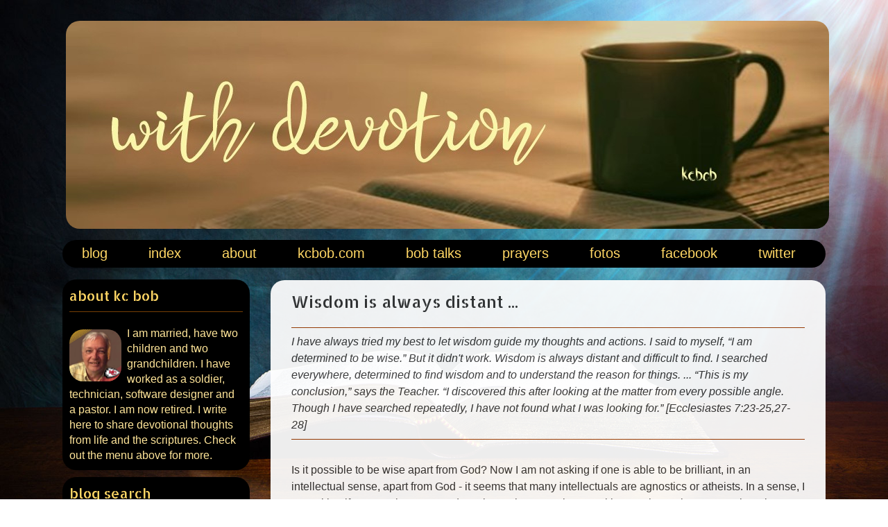

--- FILE ---
content_type: text/html; charset=UTF-8
request_url: https://withdevotion.kcbob.com/2012/10/wisdom-is-always-distant.html
body_size: 25553
content:
<!DOCTYPE html>
<html class='v2' dir='ltr' xmlns='http://www.w3.org/1999/xhtml' xmlns:b='http://www.google.com/2005/gml/b' xmlns:data='http://www.google.com/2005/gml/data' xmlns:expr='http://www.google.com/2005/gml/expr' xmlns:og='https://ogp.me/ns#'>
<head>
<link href='https://www.blogger.com/static/v1/widgets/335934321-css_bundle_v2.css' rel='stylesheet' type='text/css'/>
<meta content='width=1100' name='viewport'/>
<meta content='text/html; charset=UTF-8' http-equiv='Content-Type'/>
<meta content='blogger' name='generator'/>
<link href='https://withdevotion.kcbob.com/favicon.ico' rel='icon' type='image/x-icon'/>
<link href='https://withdevotion.kcbob.com/2012/10/wisdom-is-always-distant.html' rel='canonical'/>
<link rel="alternate" type="application/atom+xml" title="with devotion - Atom" href="https://withdevotion.kcbob.com/feeds/posts/default" />
<link rel="alternate" type="application/rss+xml" title="with devotion - RSS" href="https://withdevotion.kcbob.com/feeds/posts/default?alt=rss" />
<link rel="service.post" type="application/atom+xml" title="with devotion - Atom" href="https://www.blogger.com/feeds/9665353/posts/default" />

<link rel="alternate" type="application/atom+xml" title="with devotion - Atom" href="https://withdevotion.kcbob.com/feeds/1090614828107583626/comments/default" />
<!--Can't find substitution for tag [blog.ieCssRetrofitLinks]-->
<meta content='Thinking will not always bring wisdom to you. Sometimes wisdom is only found by trusting the Lord with all of your heart. Often the path to wise living can only be found through prayer.' name='description'/>
<meta content='https://withdevotion.kcbob.com/2012/10/wisdom-is-always-distant.html' property='og:url'/>
<meta content='Wisdom is always distant ...' property='og:title'/>
<meta content='Thinking will not always bring wisdom to you. Sometimes wisdom is only found by trusting the Lord with all of your heart. Often the path to wise living can only be found through prayer.' property='og:description'/>
<meta content='article' property='og:type'/>
<meta content='https://blogger.googleusercontent.com/img/b/R29vZ2xl/AVvXsEgOyxRzw0fgQT-9PV4myh0OBr8suGFrvXVwozmFbmEkJunL9B2LXvfxCh2gtDWAq7YWRF2MF71mgaRLzOB61gGzw2yHnh1mEt8APHBIDyuU0VWGGb2Jl6kh540-6q4k_kqWP9Nb/s200-no/' property='og:image'/>
<meta content='200' property='og:image:width'/>
<meta content='200' property='og:image:height'/>
<meta content='with devotion' property='og:site_name'/>
<meta content='189192791126906' property='fb:admins'/>
<meta content='https://www.facebook.com/KCBobBlog' property='article:author'/>
<meta content='en_US' property='og:locale'/>
<title>with devotion: Wisdom is always distant ...</title>
<style type='text/css'>@font-face{font-family:'Allerta Stencil';font-style:normal;font-weight:400;font-display:swap;src:url(//fonts.gstatic.com/s/allertastencil/v24/HTx0L209KT-LmIE9N7OR6eiycOe1_Db29XP-vA.woff2)format('woff2');unicode-range:U+0000-00FF,U+0131,U+0152-0153,U+02BB-02BC,U+02C6,U+02DA,U+02DC,U+0304,U+0308,U+0329,U+2000-206F,U+20AC,U+2122,U+2191,U+2193,U+2212,U+2215,U+FEFF,U+FFFD;}</style>
<style id='page-skin-1' type='text/css'><!--
/*
-----------------------------------------------
Blogger Template Style
Name:     Simple
Designer: Blogger
URL:      www.blogger.com
----------------------------------------------- */
/* Variable definitions
====================
<Variable name="keycolor" description="Main Color" type="color" default="#66bbdd"/>
<Group description="Page Text" selector="body">
<Variable name="body.font" description="Font" type="font"
default="normal normal 12px Arial, Tahoma, Helvetica, FreeSans, sans-serif"/>
<Variable name="body.text.color" description="Text Color" type="color" default="#222222"/>
</Group>
<Group description="Backgrounds" selector=".body-fauxcolumns-outer">
<Variable name="body.background.color" description="Outer Background" type="color" default="#66bbdd"/>
<Variable name="content.background.color" description="Main Background" type="color" default="#ffffff"/>
<Variable name="header.background.color" description="Header Background" type="color" default="transparent"/>
</Group>
<Group description="Links" selector=".main-outer">
<Variable name="link.color" description="Link Color" type="color" default="#2288bb"/>
<Variable name="link.visited.color" description="Visited Color" type="color" default="#888888"/>
<Variable name="link.hover.color" description="Hover Color" type="color" default="#33aaff"/>
</Group>
<Group description="Blog Title" selector=".header h1">
<Variable name="header.font" description="Font" type="font"
default="normal normal 60px Arial, Tahoma, Helvetica, FreeSans, sans-serif"/>
<Variable name="header.text.color" description="Title Color" type="color" default="#3399bb" />
</Group>
<Group description="Blog Description" selector=".header .description">
<Variable name="description.text.color" description="Description Color" type="color"
default="#777777" />
</Group>
<Group description="Tabs Text" selector=".tabs-inner .widget li a">
<Variable name="tabs.font" description="Font" type="font"
default="normal normal 14px Arial, Tahoma, Helvetica, FreeSans, sans-serif"/>
<Variable name="tabs.text.color" description="Text Color" type="color" default="#999999"/>
<Variable name="tabs.selected.text.color" description="Selected Color" type="color" default="#000000"/>
</Group>
<Group description="Tabs Background" selector=".tabs-outer .PageList">
<Variable name="tabs.background.color" description="Background Color" type="color" default="#f5f5f5"/>
<Variable name="tabs.selected.background.color" description="Selected Color" type="color" default="#eeeeee"/>
</Group>
<Group description="Post Title" selector="h3.post-title, .comments h4">
<Variable name="post.title.font" description="Font" type="font"
default="normal normal 22px Arial, Tahoma, Helvetica, FreeSans, sans-serif"/>
</Group>
<Group description="Date Header" selector=".date-header">
<Variable name="date.header.color" description="Text Color" type="color"
default="#333333"/>
<Variable name="date.header.background.color" description="Background Color" type="color"
default="transparent"/>
<Variable name="date.header.font" description="Text Font" type="font"
default="normal bold 11px Arial, Tahoma, Helvetica, FreeSans, sans-serif"/>
<Variable name="date.header.padding" description="Date Header Padding" type="string" default="inherit"/>
<Variable name="date.header.letterspacing" description="Date Header Letter Spacing" type="string" default="inherit"/>
<Variable name="date.header.margin" description="Date Header Margin" type="string" default="inherit"/>
</Group>
<Group description="Post Footer" selector=".post-footer">
<Variable name="post.footer.text.color" description="Text Color" type="color" default="#666666"/>
<Variable name="post.footer.background.color" description="Background Color" type="color"
default="#f9f9f9"/>
<Variable name="post.footer.border.color" description="Shadow Color" type="color" default="#eeeeee"/>
</Group>
<Group description="Gadgets" selector="h2">
<Variable name="widget.title.font" description="Title Font" type="font"
default="normal bold 11px Arial, Tahoma, Helvetica, FreeSans, sans-serif"/>
<Variable name="widget.title.text.color" description="Title Color" type="color" default="#000000"/>
<Variable name="widget.alternate.text.color" description="Alternate Color" type="color" default="#999999"/>
</Group>
<Group description="Images" selector=".main-inner">
<Variable name="image.background.color" description="Background Color" type="color" default="#ffffff"/>
<Variable name="image.border.color" description="Border Color" type="color" default="#eeeeee"/>
<Variable name="image.text.color" description="Caption Text Color" type="color" default="#333333"/>
</Group>
<Group description="Accents" selector=".content-inner">
<Variable name="body.rule.color" description="Separator Line Color" type="color" default="#eeeeee"/>
<Variable name="tabs.border.color" description="Tabs Border Color" type="color" default="rgba(0, 0, 0, 0)"/>
</Group>
<Variable name="body.background" description="Body Background" type="background"
color="rgba(0, 0, 0, 0)" default="$(color) none repeat scroll top left"/>
<Variable name="body.background.override" description="Body Background Override" type="string" default=""/>
<Variable name="body.background.gradient.cap" description="Body Gradient Cap" type="url"
default="url(https://resources.blogblog.com/blogblog/data/1kt/simple/gradients_light.png)"/>
<Variable name="body.background.gradient.tile" description="Body Gradient Tile" type="url"
default="url(https://resources.blogblog.com/blogblog/data/1kt/simple/body_gradient_tile_light.png)"/>
<Variable name="content.background.color.selector" description="Content Background Color Selector" type="string" default=".content-inner"/>
<Variable name="content.padding" description="Content Padding" type="length" default="10px" min="0" max="100px"/>
<Variable name="content.padding.horizontal" description="Content Horizontal Padding" type="length" default="10px" min="0" max="100px"/>
<Variable name="content.shadow.spread" description="Content Shadow Spread" type="length" default="40px" min="0" max="100px"/>
<Variable name="content.shadow.spread.webkit" description="Content Shadow Spread (WebKit)" type="length" default="5px" min="0" max="100px"/>
<Variable name="content.shadow.spread.ie" description="Content Shadow Spread (IE)" type="length" default="10px" min="0" max="100px"/>
<Variable name="main.border.width" description="Main Border Width" type="length" default="0" min="0" max="10px"/>
<Variable name="header.background.gradient" description="Header Gradient" type="url" default="none"/>
<Variable name="header.shadow.offset.left" description="Header Shadow Offset Left" type="length" default="-1px" min="-50px" max="50px"/>
<Variable name="header.shadow.offset.top" description="Header Shadow Offset Top" type="length" default="-1px" min="-50px" max="50px"/>
<Variable name="header.shadow.spread" description="Header Shadow Spread" type="length" default="1px" min="0" max="100px"/>
<Variable name="header.padding" description="Header Padding" type="length" default="30px" min="0" max="100px"/>
<Variable name="header.border.size" description="Header Border Size" type="length" default="1px" min="0" max="10px"/>
<Variable name="header.bottom.border.size" description="Header Bottom Border Size" type="length" default="1px" min="0" max="10px"/>
<Variable name="header.border.horizontalsize" description="Header Horizontal Border Size" type="length" default="0" min="0" max="10px"/>
<Variable name="description.text.size" description="Description Text Size" type="string" default="140%"/>
<Variable name="tabs.margin.top" description="Tabs Margin Top" type="length" default="0" min="0" max="100px"/>
<Variable name="tabs.margin.side" description="Tabs Side Margin" type="length" default="30px" min="0" max="100px"/>
<Variable name="tabs.background.gradient" description="Tabs Background Gradient" type="url"
default="url(https://resources.blogblog.com/blogblog/data/1kt/simple/gradients_light.png)"/>
<Variable name="tabs.border.width" description="Tabs Border Width" type="length" default="1px" min="0" max="10px"/>
<Variable name="tabs.bevel.border.width" description="Tabs Bevel Border Width" type="length" default="1px" min="0" max="10px"/>
<Variable name="post.margin.bottom" description="Post Bottom Margin" type="length" default="25px" min="0" max="100px"/>
<Variable name="image.border.small.size" description="Image Border Small Size" type="length" default="2px" min="0" max="10px"/>
<Variable name="image.border.large.size" description="Image Border Large Size" type="length" default="5px" min="0" max="10px"/>
<Variable name="page.width.selector" description="Page Width Selector" type="string" default=".region-inner"/>
<Variable name="page.width" description="Page Width" type="string" default="auto"/>
<Variable name="main.section.margin" description="Main Section Margin" type="length" default="15px" min="0" max="100px"/>
<Variable name="main.padding" description="Main Padding" type="length" default="15px" min="0" max="100px"/>
<Variable name="main.padding.top" description="Main Padding Top" type="length" default="30px" min="0" max="100px"/>
<Variable name="main.padding.bottom" description="Main Padding Bottom" type="length" default="30px" min="0" max="100px"/>
<Variable name="paging.background"
color="rgba(0, 0, 0, 0)"
description="Background of blog paging area" type="background"
default="transparent none no-repeat scroll top center"/>
<Variable name="footer.bevel" description="Bevel border length of footer" type="length" default="0" min="0" max="10px"/>
<Variable name="mobile.background.overlay" description="Mobile Background Overlay" type="string"
default="transparent none repeat scroll top left"/>
<Variable name="mobile.background.size" description="Mobile Background Size" type="string" default="auto"/>
<Variable name="mobile.button.color" description="Mobile Button Color" type="color" default="#ffffff" />
<Variable name="startSide" description="Side where text starts in blog language" type="automatic" default="left"/>
<Variable name="endSide" description="Side where text ends in blog language" type="automatic" default="right"/>
*/
/* Content
----------------------------------------------- */
body {
font: normal normal 16px Arial, Tahoma, Helvetica, FreeSans, sans-serif;
color: #333333;
background: rgba(0, 0, 0, 0) url(//1.bp.blogspot.com/-V0MJFdPN3l4/XhjPudzhcXI/AAAAAAABYBY/DtgK8TiA0Ggp1DhMVWOeeBJNineOhSMaACK4BGAYYCw/s0/greenbiblebkgnd.jpg) no-repeat fixed top center;
padding: 0 40px 40px 40px;
}
html body .region-inner {
min-width: 0;
max-width: 100%;
width: auto;
}
h2 {
font-size: 22px;
}
a:link {
text-decoration:none;
color: #9d613d;
}
a:visited {
text-decoration:none;
color: #9d613d;
}
a:hover {
text-decoration:underline;
color: #9d613d;
}
.body-fauxcolumn-outer .fauxcolumn-inner {
background: transparent none repeat scroll top left;
_background-image: none;
}
.body-fauxcolumn-outer .cap-top {
position: absolute;
z-index: 1;
height: 400px;
width: 100%;
}
.body-fauxcolumn-outer .cap-top .cap-left {
width: 100%;
background: transparent none repeat-x scroll top left;
_background-image: none;
}
.content-outer {
-moz-box-shadow: 0 0 40px rgba(0, 0, 0, .15);
-webkit-box-shadow: 0 0 5px rgba(0, 0, 0, .15);
-goog-ms-box-shadow: 0 0 10px #333333;
box-shadow: 0 0 40px rgba(0, 0, 0, .15);
margin-bottom: 1px;
}
.content-inner {
padding: 10px 10px;
}
.content-inner {
background-color: rgba(0, 0, 0, 0);
}
/* Header
----------------------------------------------- */
.header-outer {
background: transparent none repeat-x scroll 0 -400px;
_background-image: none;
}
.Header h1 {
font: normal normal 60px Arial, Tahoma, Helvetica, FreeSans, sans-serif;
color: #ffffff;
text-shadow: -1px -1px 1px rgba(0, 0, 0, .2);
}
.Header h1 a {
color: #ffffff;
}
.Header .description {
font-size: 140%;
color: #aaaaaa;
}
.header-inner .Header .titlewrapper {
padding: 22px 30px;
}
.header-inner .Header .descriptionwrapper {
padding: 0 30px;
}
/* Tabs
----------------------------------------------- */
.tabs-inner .section:first-child {
border-top: 1px solid rgba(0, 0, 0, 0);
}
.tabs-inner .section:first-child ul {
margin-top: -1px;
border-top: 1px solid rgba(0, 0, 0, 0);
border-left: 0 solid rgba(0, 0, 0, 0);
border-right: 0 solid rgba(0, 0, 0, 0);
}
.tabs-inner .widget ul {
background: rgba(0, 0, 0, 0) none repeat-x scroll 0 -800px;
_background-image: none;
border-bottom: 1px solid rgba(0, 0, 0, 0);
margin-top: 0;
margin-left: -30px;
margin-right: -30px;
}
.tabs-inner .widget li a {
display: inline-block;
padding: .6em 1em;
font: normal normal 20px Arial, Tahoma, Helvetica, FreeSans, sans-serif;
color: #ffd765;
border-left: 1px solid rgba(0, 0, 0, 0);
border-right: 0 solid rgba(0, 0, 0, 0);
}
.tabs-inner .widget li:first-child a {
border-left: none;
}
.tabs-inner .widget li.selected a, .tabs-inner .widget li a:hover {
color: #ffd765;
background-color: rgba(0, 0, 0, 0);
text-decoration: none;
}
/* Columns
----------------------------------------------- */
.main-outer {
border-top: 0 solid rgba(0, 0, 0, 0);
}
.fauxcolumn-left-outer .fauxcolumn-inner {
border-right: 1px solid rgba(0, 0, 0, 0);
}
.fauxcolumn-right-outer .fauxcolumn-inner {
border-left: 1px solid rgba(0, 0, 0, 0);
}
/* Headings
----------------------------------------------- */
div.widget > h2,
div.widget h2.title {
margin: 0 0 1em 0;
font: normal normal 20px Allerta Stencil;
color: #ffd765;
}
/* Widgets
----------------------------------------------- */
.widget .zippy {
color: #dd7700;
text-shadow: 2px 2px 1px rgba(0, 0, 0, .1);
}
.widget .popular-posts ul {
list-style: none;
}
/* Posts
----------------------------------------------- */
h2.date-header {
font: normal bold 11px Arial, Tahoma, Helvetica, FreeSans, sans-serif;
}
.date-header span {
background-color: transparent;
color: #333333;
padding: inherit;
letter-spacing: inherit;
margin: inherit;
}
.main-inner {
padding-top: 30px;
padding-bottom: 30px;
}
.main-inner .column-center-inner {
padding: 0 15px;
}
.main-inner .column-center-inner .section {
margin: 0 15px;
}
.post {
margin: 0 0 25px 0;
}
h3.post-title, .comments h4 {
font: normal normal 24px Allerta Stencil;
margin: .75em 0 0;
}
.post-body {
font-size: 110%;
line-height: 1.4;
position: relative;
}
.post-body img, .post-body .tr-caption-container, .Profile img, .Image img,
.BlogList .item-thumbnail img {
padding: 0;
background: rgba(0, 0, 0, 0);
border: 1px solid rgba(0, 0, 0, 0);
-moz-box-shadow: 1px 1px 5px rgba(0, 0, 0, .1);
-webkit-box-shadow: 1px 1px 5px rgba(0, 0, 0, .1);
box-shadow: 1px 1px 5px rgba(0, 0, 0, .1);
}
.post-body img, .post-body .tr-caption-container {
padding: 1px;
}
.post-body .tr-caption-container {
color: #333333;
}
.post-body .tr-caption-container img {
padding: 0;
background: transparent;
border: none;
-moz-box-shadow: 0 0 0 rgba(0, 0, 0, .1);
-webkit-box-shadow: 0 0 0 rgba(0, 0, 0, .1);
box-shadow: 0 0 0 rgba(0, 0, 0, .1);
}
.post-header {
margin: 0 0 1.5em;
line-height: 1.6;
font-size: 90%;
}
.post-footer {
margin: 20px -2px 0;
padding: 5px 10px;
color: #666666;
background-color: #f9f9f9;
border-bottom: 1px solid #eeeeee;
line-height: 1.6;
font-size: 90%;
}
#comments .comment-author {
padding-top: 1.5em;
border-top: 1px solid rgba(0, 0, 0, 0);
background-position: 0 1.5em;
}
#comments .comment-author:first-child {
padding-top: 0;
border-top: none;
}
.avatar-image-container {
margin: .2em 0 0;
}
#comments .avatar-image-container img {
border: 1px solid rgba(0, 0, 0, 0);
}
/* Comments
----------------------------------------------- */
.comments .comments-content .icon.blog-author {
background-repeat: no-repeat;
background-image: url([data-uri]);
}
.comments .comments-content .loadmore a {
border-top: 1px solid #dd7700;
border-bottom: 1px solid #dd7700;
}
.comments .comment-thread.inline-thread {
background-color: #f9f9f9;
}
.comments .continue {
border-top: 2px solid #dd7700;
}
/* Accents
---------------------------------------------- */
.section-columns td.columns-cell {
border-left: 1px solid rgba(0, 0, 0, 0);
}
.blog-pager {
background: transparent none no-repeat scroll top center;
}
.blog-pager-older-link, .home-link,
.blog-pager-newer-link {
background-color: rgba(0, 0, 0, 0);
padding: 5px;
}
.footer-outer {
border-top: 0 dashed #bbbbbb;
}
/* Mobile
----------------------------------------------- */
body.mobile  {
background-size: auto;
}
.mobile .body-fauxcolumn-outer {
background: transparent none repeat scroll top left;
}
.mobile .body-fauxcolumn-outer .cap-top {
background-size: 100% auto;
}
.mobile .content-outer {
-webkit-box-shadow: 0 0 3px rgba(0, 0, 0, .15);
box-shadow: 0 0 3px rgba(0, 0, 0, .15);
}
.mobile .tabs-inner .widget ul {
margin-left: 0;
margin-right: 0;
}
.mobile .post {
margin: 0;
}
.mobile .main-inner .column-center-inner .section {
margin: 0;
}
.mobile .date-header span {
padding: 0.1em 10px;
margin: 0 -10px;
}
.mobile h3.post-title {
margin: 0;
}
.mobile .blog-pager {
background: transparent none no-repeat scroll top center;
}
.mobile .footer-outer {
border-top: none;
}
.mobile .main-inner, .mobile .footer-inner {
background-color: rgba(0, 0, 0, 0);
}
.mobile-index-contents {
color: #333333;
}
.mobile-link-button {
background-color: #9d613d;
}
.mobile-link-button a:link, .mobile-link-button a:visited {
color: #ffffff;
}
.mobile .tabs-inner .section:first-child {
border-top: none;
}
.mobile .tabs-inner .PageList .widget-content {
background-color: rgba(0, 0, 0, 0);
color: #ffd765;
border-top: 1px solid rgba(0, 0, 0, 0);
border-bottom: 1px solid rgba(0, 0, 0, 0);
}
.mobile .tabs-inner .PageList .widget-content .pagelist-arrow {
border-left: 1px solid rgba(0, 0, 0, 0);
}
div.navbar.section, .gsc-clear-button, .gsc-search-button {
display: none !important;
}
#Header1 {
padding-top: 15px !important;
padding-bottom: 15px !important;
padding-left: 20px !important;
padding-right: 0px !important;
}
div.region-inner.tabs-inner {
padding-left: 0px !important;
padding-right: 0px !important;
}
div.region-inner.tabs-inner ul li a {
padding: 0px !important;
padding-top: 3px !important;
padding-bottom: 3px !important;
padding-left: 18px !important;
margin: 0px;
margin-left: 40px !important;
}
html, body {
background: url('https://blogger.googleusercontent.com/img/b/R29vZ2xl/AVvXsEjWbaRZxgM8GEshz1PbdYuxJkTTUb4dGFtYtqK5fP-wjQqK69ui0y3xyj4WNxv9gLU3Z5rtKc-jkPauXZRO238udDjfZZsqkeirHkkb53TKStS1pem_ZvBwRFJjWbt5x-w2O8Vs/s0/wdBibleBackground.jpg') no-repeat center bottom fixed;
-webkit-background-size: cover;
-moz-background-size: cover;
-o-background-size: cover;
background-size: cover;
}
.post-body {
font-size: 100%;
line-height: 1.5;
}
.content-outer {
-moz-box-shadow: 0 0 40px rgba(0, 0, 0, 0);
-webkit-box-shadow: 0 0 5px rgba(0, 0, 0, 0);
-goog-ms-box-shadow: 0 0 0px #000000;
box-shadow: 0 0 40px rgba(0, 0, 0, 0);
margin-bottom: 1px;
}
div.content-inner {
padding-top: 15px !important;
}
div.column-center-inner, div.column-left-inner {
padding: 0px !important;
}
div#comments.comments {
padding-left: 30px !important;
padding-right: 30px !important;
}
.sidebar {
color: #ffe599 !important;
background: transparent !important;
padding-top: 7px !important;
}
div.region-inner.main-inner  {
padding-top: 0px !important;
}
h3.post-title.entry-title {
padding-top: 15px !important;
}
div.feed-links {
display: none !important;
}
div.post.hentry {
margin-left: 30px !important;
margin-right: 30px !important;
}
#blog-pager, div.post-outer, td.first.columns-cell, td.columns-cell, div.foot.section,
div.status-msg-body {
background-color: white;
opacity:.930;
filter: alpha(opacity=93);
-moz-opacity: 0.930;
}
#blog-pager {
padding: 5px;
height: 25px;
font-size: 90%;
text-align: top;
padding-bottom: 0px !important;
}
.ss, .noborderdv, .separator img{
box-shadow: none !important;
padding: 0px !important;
border: 0px !important;
background: none repeat scroll 0 0 transparent;
}
blockquote {
font-style: italic;
}
div#HTML3.widget.HTML {
font-family: "Allerta Stencil";
font-size: 20px;
font-style: normal;
font-variant: normal;
font-weight: 100;
line-height: 20px;
display:block;
}
hr {border:0; color:#9d3b00; background:#9d3b00; height:1px;}
.sidebar hr {
margin-top: 10px;
margin-bottom: 15px;
}
div.region-inner.main-inner {
padding-bottom: 0px !important;
}
div.footer-outer {
padding: 0px
}
div.region-inner.footer-inner, div.fauxborder-left.footer-fauxborder-left  {
border-top: 10px !important;
padding: 0px;
height: 30px;
text-align: top;
padding-bottom: 0px !important;
padding-top: 0px !important;
}
div.region-inner.footer-inner div.widget-content {
padding-top: 5px !important;
font-size: 100%;
}
.sidebar .widget h2 {
padding-bottom: 10px !important;
border-bottom: 1px solid #783f04;
background: transparent !important;
}
div#followers-iframe-container {
background: #9A883F !important;
margin: 4px !important;
padding: 6px !important;
}
div#Label1.widget.Label {
margin: 0px !important;
}
.sidebar .widget {
background: black !important;
padding: 10px !important;
margin-top: 10px !important;
margin-bottom: 10px !important;
}
div.region-inner.tabs-inner  div.widget-content, div.region-inner.footer-inner div.widget-content, div.status-msg-body, followers-iframe-container  {
color: BurlyWood !important;
padding-top: 5px !important;
padding-bottom: 5px !important;
background: black;
}
div.status-msg-body {
padding-top: 0px !important;
}
div#FollowByEmail1.widget {
height: 100px !important;
}
.follow-by-email-address {
padding: 0px !important;
padding-left: 10px !important;
width: 185px !important;
height: 25px !important;
}
.follow-by-email-submit {
padding: 0px !important;
color: #ffd765 !important;
margin-left: 0px !important;
margin-right: 0px !important;
width: 50px !important;
}
.gsc-input {
height: 13px !important;
padding-bottom: 10px !important;
}
div#footer-3.foot.section, div.status-msg-bg {
background: transparent;
}
.sidebar, div.post-outer, .sidebar .widget, .sidebar img, img, div.widget-content, div#blog-pager.blog-pager, img#Header1_headerimg, div.status-msg-body, div#followers-iframe-container, .gsc-input, .follow-by-email-address {
border-radius: 20px;
-moz-border-radius: 20px;
-webkit-border-radius: 20px;
}
--></style>
<style id='template-skin-1' type='text/css'><!--
body {
min-width: 1150px;
}
.content-outer, .content-fauxcolumn-outer, .region-inner {
min-width: 1150px;
max-width: 1150px;
_width: 1150px;
}
.main-inner .columns {
padding-left: 300px;
padding-right: 0px;
}
.main-inner .fauxcolumn-center-outer {
left: 300px;
right: 0px;
/* IE6 does not respect left and right together */
_width: expression(this.parentNode.offsetWidth -
parseInt("300px") -
parseInt("0px") + 'px');
}
.main-inner .fauxcolumn-left-outer {
width: 300px;
}
.main-inner .fauxcolumn-right-outer {
width: 0px;
}
.main-inner .column-left-outer {
width: 300px;
right: 100%;
margin-left: -300px;
}
.main-inner .column-right-outer {
width: 0px;
margin-right: -0px;
}
#layout {
min-width: 0;
}
#layout .content-outer {
min-width: 0;
width: 800px;
}
#layout .region-inner {
min-width: 0;
width: auto;
}
body#layout div.add_widget {
padding: 8px;
}
body#layout div.add_widget a {
margin-left: 32px;
}
--></style>
<style>
    body {background-image:url(\/\/1.bp.blogspot.com\/-V0MJFdPN3l4\/XhjPudzhcXI\/AAAAAAABYBY\/DtgK8TiA0Ggp1DhMVWOeeBJNineOhSMaACK4BGAYYCw\/s0\/greenbiblebkgnd.jpg);}
    
@media (max-width: 200px) { body {background-image:url(\/\/1.bp.blogspot.com\/-V0MJFdPN3l4\/XhjPudzhcXI\/AAAAAAABYBY\/DtgK8TiA0Ggp1DhMVWOeeBJNineOhSMaACK4BGAYYCw\/w200\/greenbiblebkgnd.jpg);}}
@media (max-width: 400px) and (min-width: 201px) { body {background-image:url(\/\/1.bp.blogspot.com\/-V0MJFdPN3l4\/XhjPudzhcXI\/AAAAAAABYBY\/DtgK8TiA0Ggp1DhMVWOeeBJNineOhSMaACK4BGAYYCw\/w400\/greenbiblebkgnd.jpg);}}
@media (max-width: 800px) and (min-width: 401px) { body {background-image:url(\/\/1.bp.blogspot.com\/-V0MJFdPN3l4\/XhjPudzhcXI\/AAAAAAABYBY\/DtgK8TiA0Ggp1DhMVWOeeBJNineOhSMaACK4BGAYYCw\/w800\/greenbiblebkgnd.jpg);}}
@media (max-width: 1200px) and (min-width: 801px) { body {background-image:url(\/\/1.bp.blogspot.com\/-V0MJFdPN3l4\/XhjPudzhcXI\/AAAAAAABYBY\/DtgK8TiA0Ggp1DhMVWOeeBJNineOhSMaACK4BGAYYCw\/w1200\/greenbiblebkgnd.jpg);}}
/* Last tag covers anything over one higher than the previous max-size cap. */
@media (min-width: 1201px) { body {background-image:url(\/\/1.bp.blogspot.com\/-V0MJFdPN3l4\/XhjPudzhcXI\/AAAAAAABYBY\/DtgK8TiA0Ggp1DhMVWOeeBJNineOhSMaACK4BGAYYCw\/w1600\/greenbiblebkgnd.jpg);}}
  </style>
<script type='text/javascript'>
        (function(i,s,o,g,r,a,m){i['GoogleAnalyticsObject']=r;i[r]=i[r]||function(){
        (i[r].q=i[r].q||[]).push(arguments)},i[r].l=1*new Date();a=s.createElement(o),
        m=s.getElementsByTagName(o)[0];a.async=1;a.src=g;m.parentNode.insertBefore(a,m)
        })(window,document,'script','https://www.google-analytics.com/analytics.js','ga');
        ga('create', 'UA-2568564-2', 'auto', 'blogger');
        ga('blogger.send', 'pageview');
      </script>
<link href='https://www.blogger.com/dyn-css/authorization.css?targetBlogID=9665353&amp;zx=9e210a2d-eea7-4ccc-9345-eddfaf4a4d4b' media='none' onload='if(media!=&#39;all&#39;)media=&#39;all&#39;' rel='stylesheet'/><noscript><link href='https://www.blogger.com/dyn-css/authorization.css?targetBlogID=9665353&amp;zx=9e210a2d-eea7-4ccc-9345-eddfaf4a4d4b' rel='stylesheet'/></noscript>
<meta name='google-adsense-platform-account' content='ca-host-pub-1556223355139109'/>
<meta name='google-adsense-platform-domain' content='blogspot.com'/>

</head>
<body class='loading'>
<div class='navbar no-items section' id='navbar' name='Navbar'>
</div>
<div class='body-fauxcolumns'>
<div class='fauxcolumn-outer body-fauxcolumn-outer'>
<div class='cap-top'>
<div class='cap-left'></div>
<div class='cap-right'></div>
</div>
<div class='fauxborder-left'>
<div class='fauxborder-right'></div>
<div class='fauxcolumn-inner'>
</div>
</div>
<div class='cap-bottom'>
<div class='cap-left'></div>
<div class='cap-right'></div>
</div>
</div>
</div>
<div class='content'>
<div class='content-fauxcolumns'>
<div class='fauxcolumn-outer content-fauxcolumn-outer'>
<div class='cap-top'>
<div class='cap-left'></div>
<div class='cap-right'></div>
</div>
<div class='fauxborder-left'>
<div class='fauxborder-right'></div>
<div class='fauxcolumn-inner'>
</div>
</div>
<div class='cap-bottom'>
<div class='cap-left'></div>
<div class='cap-right'></div>
</div>
</div>
</div>
<div class='content-outer'>
<div class='content-cap-top cap-top'>
<div class='cap-left'></div>
<div class='cap-right'></div>
</div>
<div class='fauxborder-left content-fauxborder-left'>
<div class='fauxborder-right content-fauxborder-right'></div>
<div class='content-inner'>
<header>
<div class='header-outer'>
<div class='header-cap-top cap-top'>
<div class='cap-left'></div>
<div class='cap-right'></div>
</div>
<div class='fauxborder-left header-fauxborder-left'>
<div class='fauxborder-right header-fauxborder-right'></div>
<div class='region-inner header-inner'>
<div class='header section' id='header' name='Header'><div class='widget Header' data-version='1' id='Header1'>
<div id='header-inner'>
<a href='https://withdevotion.kcbob.com/' style='display: block'>
<img alt='with devotion' height='300px; ' id='Header1_headerimg' src='https://blogger.googleusercontent.com/img/b/R29vZ2xl/AVvXsEgZrmGErLSpOVM8HO_DEe-bpWf9Uo2vpu7IILOyUSxgFUxEDvWdSIkK8J6csILMS9GPTpSmvOVE2MS6qS04sXwYVIlU3rmQPUVLYongoZbRU0pLxRDc3zb9d-6wiMZm_x6X7-x0/s1600/wdcover-mug-kcb.jpg' style='display: block' width='1100px; '/>
</a>
</div>
</div></div>
</div>
</div>
<div class='header-cap-bottom cap-bottom'>
<div class='cap-left'></div>
<div class='cap-right'></div>
</div>
</div>
</header>
<div class='tabs-outer'>
<div class='tabs-cap-top cap-top'>
<div class='cap-left'></div>
<div class='cap-right'></div>
</div>
<div class='fauxborder-left tabs-fauxborder-left'>
<div class='fauxborder-right tabs-fauxborder-right'></div>
<div class='region-inner tabs-inner'>
<div class='tabs section' id='crosscol' name='Cross-Column'><div class='widget PageList' data-version='1' id='PageList1'>
<h2>Pages</h2>
<div class='widget-content'>
<ul>
<li>
<a href='https://withdevotion.kcbob.com/'>blog</a>
</li>
<li>
<a href='https://withdevotion.kcbob.com/p/index.html'>index</a>
</li>
<li>
<a href='https://withdevotion.kcbob.com/p/about.html'>about</a>
</li>
<li>
<a href='https://kansasbob.blogspot.com'>kcbob.com</a>
</li>
<li>
<a href='https://sites.google.com/view/kcbob/home'>bob talks</a>
</li>
<li>
<a href='https://thedailyprayerblog.blogspot.com/'>prayers</a>
</li>
<li>
<a href='https://fonefotos.kcbob.com/'>fotos</a>
</li>
<li>
<a href='https://www.facebook.com/KCBobBlog'>facebook</a>
</li>
<li>
<a href='https://twitter.com/kcitybob'>twitter</a>
</li>
</ul>
<div class='clear'></div>
</div>
</div></div>
<div class='tabs no-items section' id='crosscol-overflow' name='Cross-Column 2'></div>
</div>
</div>
<div class='tabs-cap-bottom cap-bottom'>
<div class='cap-left'></div>
<div class='cap-right'></div>
</div>
</div>
<div class='main-outer'>
<div class='main-cap-top cap-top'>
<div class='cap-left'></div>
<div class='cap-right'></div>
</div>
<div class='fauxborder-left main-fauxborder-left'>
<div class='fauxborder-right main-fauxborder-right'></div>
<div class='region-inner main-inner'>
<div class='columns fauxcolumns'>
<div class='fauxcolumn-outer fauxcolumn-center-outer'>
<div class='cap-top'>
<div class='cap-left'></div>
<div class='cap-right'></div>
</div>
<div class='fauxborder-left'>
<div class='fauxborder-right'></div>
<div class='fauxcolumn-inner'>
</div>
</div>
<div class='cap-bottom'>
<div class='cap-left'></div>
<div class='cap-right'></div>
</div>
</div>
<div class='fauxcolumn-outer fauxcolumn-left-outer'>
<div class='cap-top'>
<div class='cap-left'></div>
<div class='cap-right'></div>
</div>
<div class='fauxborder-left'>
<div class='fauxborder-right'></div>
<div class='fauxcolumn-inner'>
</div>
</div>
<div class='cap-bottom'>
<div class='cap-left'></div>
<div class='cap-right'></div>
</div>
</div>
<div class='fauxcolumn-outer fauxcolumn-right-outer'>
<div class='cap-top'>
<div class='cap-left'></div>
<div class='cap-right'></div>
</div>
<div class='fauxborder-left'>
<div class='fauxborder-right'></div>
<div class='fauxcolumn-inner'>
</div>
</div>
<div class='cap-bottom'>
<div class='cap-left'></div>
<div class='cap-right'></div>
</div>
</div>
<!-- corrects IE6 width calculation -->
<div class='columns-inner'>
<div class='column-center-outer'>
<div class='column-center-inner'>
<div class='main section' id='main' name='Main'><div class='widget Blog' data-version='1' id='Blog1'>
<div class='blog-posts hfeed'>

          <div class="date-outer">
        

          <div class="date-posts">
        
<div class='post-outer'>
<div class='post hentry uncustomized-post-template' itemprop='blogPost' itemscope='itemscope' itemtype='https://schema.org/BlogPosting'>
<meta content='9665353' itemprop='blogId'/>
<meta content='1090614828107583626' itemprop='postId'/>
<a name='1090614828107583626'></a>
<h3 class='post-title entry-title' itemprop='name'>
Wisdom is always distant ...
</h3>
<div class='post-header'>
<div class='post-header-line-1'></div>
</div>
<div class='post-body entry-content' id='post-body-1090614828107583626' itemprop='articleBody'>
<hr/><i>I have always tried my best to let wisdom guide my thoughts and actions. I said to myself, &#8220;I am determined to be wise.&#8221; But it didn't work. Wisdom is always distant and difficult to find. I searched everywhere, determined to find wisdom and to understand the reason for things. ... &#8220;This is my conclusion,&#8221; says the Teacher. &#8220;I discovered this after looking at the matter from every possible angle. Though I have searched repeatedly, I have not found what I was looking for.&#8221; [Ecclesiastes 7:23-25,27-28]</i><hr/><br />
Is it possible to be wise apart from God? Now I am not asking if one is able to be brilliant, in an intellectual sense, apart from God - it seems that many intellectuals are agnostics or atheists. In a sense, I am asking if one can be smart and unwise at the same time. Looking at what Solomon says here it certainly seems possible. In my thinking wisdom is an issue of the heart and not the head. Consequentially even the most intellectually challenged can be wise.<br />
 <br />
This idea speaks to me and helps me to understand why Solomon, the purported wisest man of his time, says that wisdom <i>"is always distant and difficult to find"</i>. Thinking will not always bring wisdom to you. Sometimes wisdom is only found by trusting the Lord with all of your heart. Often the path to wise living can only be found through prayer. To answer my original question, I do not think it possible to be wise apart from God. It is a matter of having a new heart.<br />
<br />
Teach us to be wise Lord. Help us to trust you with our heart and not lean on the thoughts of our head.<br />
<br />
<hr/>
<div style='clear: both;'></div>
</div>
<div class='post-footer'>
<div class='post-footer-line post-footer-line-1'>
<span class='post-author vcard'>
</span>
<span class='post-timestamp'>
</span>
<span class='reaction-buttons'>
</span>
<span class='post-comment-link'>
</span>
<span class='post-backlinks post-comment-link'>
</span>
<span class='post-icons'>
<span class='item-control blog-admin pid-2034823323'>
<a href='https://www.blogger.com/post-edit.g?blogID=9665353&postID=1090614828107583626&from=pencil' title='Edit Post'>
<img alt='' class='icon-action' height='18' src='https://resources.blogblog.com/img/icon18_edit_allbkg.gif' width='18'/>
</a>
</span>
</span>
<div class='post-share-buttons goog-inline-block'>
<a class='goog-inline-block share-button sb-email' href='https://www.blogger.com/share-post.g?blogID=9665353&postID=1090614828107583626&target=email' target='_blank' title='Email This'><span class='share-button-link-text'>Email This</span></a><a class='goog-inline-block share-button sb-blog' href='https://www.blogger.com/share-post.g?blogID=9665353&postID=1090614828107583626&target=blog' onclick='window.open(this.href, "_blank", "height=270,width=475"); return false;' target='_blank' title='BlogThis!'><span class='share-button-link-text'>BlogThis!</span></a><a class='goog-inline-block share-button sb-twitter' href='https://www.blogger.com/share-post.g?blogID=9665353&postID=1090614828107583626&target=twitter' target='_blank' title='Share to X'><span class='share-button-link-text'>Share to X</span></a><a class='goog-inline-block share-button sb-facebook' href='https://www.blogger.com/share-post.g?blogID=9665353&postID=1090614828107583626&target=facebook' onclick='window.open(this.href, "_blank", "height=430,width=640"); return false;' target='_blank' title='Share to Facebook'><span class='share-button-link-text'>Share to Facebook</span></a><a class='goog-inline-block share-button sb-pinterest' href='https://www.blogger.com/share-post.g?blogID=9665353&postID=1090614828107583626&target=pinterest' target='_blank' title='Share to Pinterest'><span class='share-button-link-text'>Share to Pinterest</span></a>
</div>
</div>
<div class='post-footer-line post-footer-line-2'>
<span class='post-labels'>
</span>
</div>
<div class='post-footer-line post-footer-line-3'>
<span class='post-location'>
</span>
</div>
</div>
</div>
<div class='comments' id='comments'>
<a name='comments'></a>
<h4>No comments:</h4>
<div id='Blog1_comments-block-wrapper'>
<dl class='avatar-comment-indent' id='comments-block'>
</dl>
</div>
<p class='comment-footer'>
<div class='comment-form'>
<a name='comment-form'></a>
<h4 id='comment-post-message'>Post a Comment</h4>
<p><i> I love to get comments and usually respond. So come back to see my reply. <br>You can click <a href="http://withdevotion.kcbob.com/p/comments.html" rel="nofollow">here</a> to see my comment policy.</i></p>
<a href='https://www.blogger.com/comment/frame/9665353?po=1090614828107583626&hl=en&saa=85391&origin=https://withdevotion.kcbob.com' id='comment-editor-src'></a>
<iframe allowtransparency='true' class='blogger-iframe-colorize blogger-comment-from-post' frameborder='0' height='410px' id='comment-editor' name='comment-editor' src='' width='100%'></iframe>
<script src='https://www.blogger.com/static/v1/jsbin/2830521187-comment_from_post_iframe.js' type='text/javascript'></script>
<script type='text/javascript'>
      BLOG_CMT_createIframe('https://www.blogger.com/rpc_relay.html');
    </script>
</div>
</p>
</div>
</div>

        </div></div>
      
</div>
<div class='blog-pager' id='blog-pager'>
<span id='blog-pager-newer-link'>
<a class='blog-pager-newer-link' href='https://withdevotion.kcbob.com/2012/10/in-face-of-death.html' id='Blog1_blog-pager-newer-link' title='Newer Post'>Newer Post</a>
</span>
<span id='blog-pager-older-link'>
<a class='blog-pager-older-link' href='https://withdevotion.kcbob.com/2012/10/both-come-from-god.html' id='Blog1_blog-pager-older-link' title='Older Post'>Older Post</a>
</span>
<a class='home-link' href='https://withdevotion.kcbob.com/'>Home</a>
</div>
<div class='clear'></div>
<div class='post-feeds'>
<div class='feed-links'>
Subscribe to:
<a class='feed-link' href='https://withdevotion.kcbob.com/feeds/1090614828107583626/comments/default' target='_blank' type='application/atom+xml'>Post Comments (Atom)</a>
</div>
</div>
</div></div>
</div>
</div>
<div class='column-left-outer'>
<div class='column-left-inner'>
<aside>
<div class='sidebar section' id='sidebar-left-1'>
<div class='widget HTML' data-version='1' id='HTML5'>
<h2 class='title'>about kc bob</h2>
<div class='widget-content'>
<a href="https://withdevotion.kcbob.com/p/about.html" imageanchor="1" style="clear: left; float: left; margin-top: .3em; margin-right: .5em;"><img border="0" src="https://blogger.googleusercontent.com/img/b/R29vZ2xl/AVvXsEhDCWfwB6j84epVvTzFJpdFz0aXAqzhp_KvjdpcitDVU0N1mEQl7YPlI8YEXIz826lq1yLhZlWkO6ILvbl1G9t3pZm_0Xqs7hJIDRfQRiAQaLLcMge95u-FnsU5xHGwKqljI3bP_A/s644-no/" width="75" /></a>I am married, have two children and two grandchildren. I have worked as a soldier, technician, software designer and a pastor. I am now retired. I write here to share devotional thoughts from life and the scriptures. Check out the menu above for more.
<br/>

<!--old stuff ------------

<center>

<style>
/* Social Icons 
----------------------------------------------- */

a.social-icons {
margin-left: 2px; /*Adjust This Value As Needed*/
height:45px;
width:45px;
}

a.social-icons:hover {
 opacity: .7;
 filter:alpha(opacity=70); /* For IE8 and earlier */
}   height:45px;
width:45px;
</style>

<a class="social-icons" href="https://facebook.com/KCBobBlog" target="_blank"><img height="37" width="37" src="https://blogger.googleusercontent.com/img/b/R29vZ2xl/AVvXsEgbDOkZEpHJ0UFJCT0lSJ8PY8I8TXSf5_A48B0HK3K_Jt3uBFkM9aTZx2MkoX9BbIaneUbpbnxHem9fBvJGGcC3H8Q6S1M5GxK6bi1niW_b2b_4vLkSCgjSsLRCu_EnnosbZLBf/s1600/facebook.png" title="follow on facebook" /></a>

<a class="social-icons" href="https://twitter.com/kcitybob" target="_blank"><img height="37" width="37" src="https://blogger.googleusercontent.com/img/b/R29vZ2xl/AVvXsEiIFA_sbNSnH9u8efCW6IVQW2yAMTnvuV_FNdMfEyGu5yplV42Kp13t8NSysrKcW_AnP5WSfDHsIOgQfGrxcPpQCFx48_nTlGN21VxQCQInKbYUiNGvCCsZ7f6qwiW3YLgzIEgJ/s1600/twitter.png" title="follow on rwitter"  /></a>

<a class="social-icons" href="https://feeds.feedburner.com/blogspot/HgCF" target="_blank"><img height="37" width="37" src="https://blogger.googleusercontent.com/img/b/R29vZ2xl/AVvXsEjF39gs4xtGSk6NkDu6mi-iwceaU72WAPTlQbRGZHir310RR93VAi8Tg6Feq6yovRd5ebgFYpxMt6sQTQ7cswfF0VPb626R3QDI5852CnT9H1hhafNaRlxyn2SVffRbx7Oxoo-7oQ/s512-no/" title="subscribe in a reader"  /></a>

<a class="social-icons" href='mailto:bob@kcbob.com' rel='nofollow' target="_blank"><img height="37" width="37"  src="https://blogger.googleusercontent.com/img/b/R29vZ2xl/AVvXsEjz4xpOmz-WjQz3AGLatUDBMrwDqHVfg0-SeyZvF3O9JBZ8P7eP4wXc7NGCgDRP3yhR4o4HYmGgqADWFfC1avsTBl8DFWxWHbX2DDcaw9q30MYl4IDDMgGPbx2qWw7vTCmKB6ACyA/s256-no/"  title="email me"  /></a>

<style>
.hl-email{
no-repeat 0px 12px ;
width:240px;
padding-top:10px;
padding-bottom:10px;
padding-left:0px;
padding-right:0px;
float:left;
font-size:1.4em;
font-weight:bold;
margin:0 0 00px 0;
color:gray;
}

.textarea{
padding:0px;
margin:2px 2px 2px 2px;
background:white;
border:0px solid gray;
resize:none;
box-shadow:inset 1px 1px 1px rgba(0,0,0,0.1);
-moz-box-shadow:inset 1px 1px 1px rgba(0,0,0,0.1);
-webkit-box-shadow:inset 1px 1px 1px rgba(0,0,0,0.1); font-size:15px;
width:210px;
height:25px;
color:gray;}
</style>
</center>

 
<div class="hl-email">
<form action="https://feedburner.google.com/fb/a/mailverify" id="feedform" method="post" target="popupwindow" onsubmit="window.open('https://feedburner.google.com/fb/a/mailverify?uri=helplogger', 'popupwindow', 'scrollbars=yes,width=550,height=520');return true">
<input gtbfieldid="3" class="textarea" name="email" onblur="if (this.value == &quot;&quot;) {this.value = &quot;&nbsp; Enter your email to follow me&quot;;}" onfocus="if (this.value == &quot;&nbsp; Enter your email to follow me&quot;) {this.value = &quot;&quot;;}" value="&nbsp; Enter your email to follow me" type="text" />
<input type="hidden" value="helplogger" name="uri"/><input type="hidden" name="loc" value="en_US"/>
</form>
</div>
<br/>


<script>
  (function() {
    var cx = '010463551321555208816:op_jtvhvmtg';
    var gcse = document.createElement('script');
    gcse.type = 'text/javascript';
    gcse.async = true;
    gcse.src = 'https://cse.google.com/cse.js?cx=' + cx;
    var s = document.getElementsByTagName('script')[0];
    s.parentNode.insertBefore(gcse, s);
  })();
</script>

<gcse:search></gcse:search>
 -->
</div>
<div class='clear'></div>
</div><div class='widget BlogSearch' data-version='1' id='BlogSearch1'>
<h2 class='title'>blog search</h2>
<div class='widget-content'>
<div id='BlogSearch1_form'>
<form action='https://withdevotion.kcbob.com/search' class='gsc-search-box' target='_top'>
<table cellpadding='0' cellspacing='0' class='gsc-search-box'>
<tbody>
<tr>
<td class='gsc-input'>
<input autocomplete='off' class='gsc-input' name='q' size='10' title='search' type='text' value=''/>
</td>
<td class='gsc-search-button'>
<input class='gsc-search-button' title='search' type='submit' value='Search'/>
</td>
</tr>
</tbody>
</table>
</form>
</div>
</div>
<div class='clear'></div>
</div><div class='widget Stats' data-version='1' id='Stats1'>
<h2>blog views</h2>
<div class='widget-content'>
<div id='Stats1_content' style='display: none;'>
<span class='counter-wrapper graph-counter-wrapper' id='Stats1_totalCount'>
</span>
<div class='clear'></div>
</div>
</div>
</div><div class='widget HTML' data-version='1' id='HTML1'>
<h2 class='title'>inspiration</h2>
<div class='widget-content'>
<center>

<img  src="https://blogger.googleusercontent.com/img/b/R29vZ2xl/AVvXsEgt7hQpAMTgtAjRYAkrEYBD9II46AhhkyUnAXdiSEAyjPMaRUPzGDxsOKDpBpbaQ0F2dGYoFXl22zc_gjGMnE3ZnKm4XRlM3CfoKertUj_TUwF3xgdrQLbPos1YgoKLBcxhGID8/s1600/washfeet.png" width="225" />
<br/>
<br/>

<!--BEGIN VOTD -->

<script src="https://www.verseoftheday.com/verse.js">
</script>

<!--END VOTD -->

<br/>

<!--BEGIN QOTD -->

<script type="text/javascript" src="https://www.brainyquote.com/link/quotelo.js"></script>
<small><i><a href="https://www.brainyquote.com/topics/love" target="_blank" rel="nofollow">more Love Quotes</a></i></small>

<!--END QOTD -->

<br/>
<br/>

<a href="https://eye4redemption.blogspot.com/2017/04/the-weekend-that-changed-my-life.html" ><img src="https://blogger.googleusercontent.com/img/b/R29vZ2xl/AVvXsEgfNo8HcaZwNzNneA2K46lxvX0ZVY8xYIJjc-R63p-ICxVzFfgN2ItMYjmgBMJENy4EJLwxdzXHL3ppKk7Zu7Vq71ALM4_riBRJLNw6Pk5-Ax2t0j3-DUx_497dnRO5J5LmfAdrJw/s800-Ic42/myTestimony.png" width="220" /></a>

<br/>

<!--
<img  src="https://blogger.googleusercontent.com/img/b/R29vZ2xl/AVvXsEh4l2rcPn7AtDk4j2_19pCoGslFehxxvecEyQlCXIimiy30xoApDqKgR_YX0SgnMh9Paz1OkyZ1QA14fYUJoEdpoDD6psV4Yb0ohjqsGpeU7MxUduzcb1CqccP0o8NHu8YOSW39/w602-h239-no/"  width="225" />
<br/>
<img  src="https://blogger.googleusercontent.com/img/b/R29vZ2xl/AVvXsEhErMjJDqiJudRJkq5jB7alNYxie8IfV5Ir10VolY8B9E5_4q2EQQN68ZSHNS3Z0hV-gYVhov6N97ZSt179ZuP9FjPhDPOVSSgK6WBmBS138Ti5Iylwfkwtt-QZ2QwHjqZXmIQ6/w283-h144-no/"  width="250" />
<br/>
<img  src="https://blogger.googleusercontent.com/img/b/R29vZ2xl/AVvXsEiDRuC-G4jtDpgQCVNbcCt_Xkjfc_4M27cWTYEqYcX3ypM4CZpQV61J0PQDd-ZMTyJRdEppYvQmAPcRs0fMyUdEF0DBj57CROqyM3f88AviRk2vQtTw9V5-Ow2ndEXFHaH22uAA/w317-h175-no/" height="100"  width="250" />
<br/>

<img  src="https://blogger.googleusercontent.com/img/b/R29vZ2xl/AVvXsEiwO2lCW1Od8kPsyvJVdYVZryE671Xk4KeZj5rsPDj5xhk0NLG50Wz5vOQlJ0mYtnZ74syCpDnl-7PlzInYQMxgO9l1YqP27sjiVmqSHr3XtIagHkJjIJxizSXB_c9xvx-DhGok/w405-h315-no/"   width="250" />

<br/>

</center>


<!-- Infinite Scroll -->

<script type='text/javascript' src='//ajax.googleapis.com/ajax/libs/jquery/1.6.1/jquery.min.js'></script>
<script type='text/javascript' src='//m-misc.appspot.com/js/blogger-infinite-scrolling.js'></script>


<!-- Start of StatCounter Code for Blogger / Blogspot
Dynamic Views Themes -->
<script type="text/javascript">
//<![CDATA[
var sc_project=8029590; 
var sc_invisible=1; 
var sc_security="8a0dad88"; 
//]]>
</script>
<script type="text/javascript"
src="https://www.statcounter.com/counter/counter.js"></script>
<noscript><div class="statcounter"><a title="hit counter"
href="https://statcounter.com/" target="_blank"><img
class="statcounter"
src="https://c.statcounter.com/8029590/0/8a0dad88/1/"
alt="hit counter"></img
class="statcounter"
src="https:></a></div></noscript>
<!-- End of StatCounter Code for Blogger / Blogspot Dynamic Views Themes -->

<!-- OLD PHOTOS

Greatest is Love
<img  src="https://blogger.googleusercontent.com/img/b/R29vZ2xl/AVvXsEigEM9E6y6k6vw3Oq3HZDpBMNbuBJlaK1B5Fv3lTFpYdSxjLpo1Gistp0oKRGSIPTy4sR54Pqy4Lii_z9WVDpaNPDPfH1mjqZJQbE606QEPZimMQkQi1GHFaHFUvOI_oyAylEp-/w577-h433-no/"  width="225" />



The Hardest Command
<img  src="https://blogger.googleusercontent.com/img/b/R29vZ2xl/AVvXsEjs3X6a0nIlM7VLBCXPk8Fe7_lvEEqohdPxcbYh7xiKqgRuci3VD5bv6VWY5SImz9nEiYcqlzYsSOiX55_aLnbPWdVRD6vjQgGC-T3KvNyEQiO3litDemONk-dfD-bRe8zOUBfG/w388-h322-no/" width="225" />

Lord hear the prayer of my heart
<img  src="https://blogger.googleusercontent.com/img/b/R29vZ2xl/AVvXsEjEm3bBqtbppEi-0lENf-FEcIMJ8HJZp10y2EDAwjYCwBrnn9Sv_hPyvZWU9Ztw8LNGEmIfYmolvZ6AiU6jkLhr2tHWjgN3jc1xGei50WyxXgmHLwY8khNQF5rEPinhvazgsahG/w670-h646-no/" width="225" />

Meditations of my Heart
<img  src="https://blogger.googleusercontent.com/img/b/R29vZ2xl/AVvXsEiIcAPrWVUGKHwUPbLR8F2hCusnIsD0FOiLz-jW2FMIFD2vY8qSWn_OYfDhP_vblFP-EP9Oce4ncSmG87uniajIaFSl2xZqrkxUztt8y65FkcvE3n039AmNk0gP3-dMBSdUe2lP/s800-Ic42/psalm19v14.png"  width="185" />

Do all the good you can
<img  src="https://blogger.googleusercontent.com/img/b/R29vZ2xl/AVvXsEiC1u7BU42IYBuG28x8uGEJ7CacuQimBPHySDAuveoPbWi2g5N5Bgw53HphDWkZZcmaAr-eyxbw6j_IjWp-26VuIfqL-kxXW1vfBTqeOhKlYD5qD821uF2To14O4T3u0v49oxv8/w250-h188-no/"  width="185" />
<br/>

Example not Opinion
<img  src="https://blogger.googleusercontent.com/img/b/R29vZ2xl/AVvXsEiNru6NIG2bDHS9cRYG54zHJH_USZ9-Cvn24zz1rK0HhkK_zEFvjvZMb-86puswAjTRXuejHTEltVXbdNb-tK4TisCJfamEYhc2-KRFqQ38lD64PVleq6qPCt2HSIkwa_bvugU9/s800-Ic42/examplenotopinion.jpg"  width="175" />

All things through Christ
<img  src="https://blogger.googleusercontent.com/img/b/R29vZ2xl/AVvXsEiX2MieYCdN6TBD0jB5vgmVA7Kgo8o97usuiHBefhQ4fU_KHYdYGcb9m5ZvhHT9mDwrQGQv_3ZDgzMuT8pY5JMD9nFw1KVsc2Q37pJfahlqBUrhPtcHYQsXfZux4hnmOGg_twCH/s144-Ic42/phil4-13.png"  width="175" height="100" />

Love with no limits
<img  src="https://blogger.googleusercontent.com/img/b/R29vZ2xl/AVvXsEg3lQ4uMCCE4diN766TkGQe30aKs7Z2d3TS8UtwqABjPfZSMc1qfAhNKmnz1G4qGoy9sSdHQIJtg8X0T-z_epvo9Wc5DZ1I5WcFAJqCZBWe-M-0BUCr8JAMZK6Wp3yEv448iSdB/s800-Ic42/lovewithnolimits.jpg"  width="175" />

Love Thy Neighbor
<img  src="https://blogger.googleusercontent.com/img/b/R29vZ2xl/AVvXsEhL5NGuQ7Cmio-QjoxG3jFh5QKN6VJucLEsMk9Lupd_0sTb3oiZa428JvW7qm4OkxA6DcH3PadQ0SUTil21YGTqxfB4ovVauAnq1yu-5PctSMMeLkpIGgx2qyJKbH40XEl_T5ii/s1600-Ic42/lovethyneighbor.jpg"  width="175" />

Let God
<img  src="https://blogger.googleusercontent.com/img/b/R29vZ2xl/AVvXsEjfEdgYRAIFW07EpAtjUdC-7IP3bsZhyphenhyphenGiEYOkbI4D7xWJ8ykUhlluAtkNYc13wqbKvFwpR-VrM-XPYQgoWTbtnLgGmf0JzNla51yd3ek_W5szjPJPa5D0zAtGEV1jZUCQ05uhn/s438-Ic42/letGo.jpg" width="175" />

Visible Grace
<img  src="https://blogger.googleusercontent.com/img/b/R29vZ2xl/AVvXsEg7LPGQAzTKE11ezuT6Gb5qpRIFtSKyTmPxKFXDalc-Zv8ZHLLUM6HJ6Upty3pN7vnW_ylWG5bc_p5KtKyzSye2fxs5gXgooZY0lV_ZHHbks8IXl5U_76lHw_iqXzOo6SPCDyjE/s374-Ic42/visiblegrace.jpg" height="125" width="175" />

Wash Feet
<img  src="https://blogger.googleusercontent.com/img/b/R29vZ2xl/AVvXsEgt7hQpAMTgtAjRYAkrEYBD9II46AhhkyUnAXdiSEAyjPMaRUPzGDxsOKDpBpbaQ0F2dGYoFXl22zc_gjGMnE3ZnKm4XRlM3CfoKertUj_TUwF3xgdrQLbPos1YgoKLBcxhGID8/s1600/washfeet.png" height="45" width="175" />

Heavens Declare God's Glory
<img  src="https://blogger.googleusercontent.com/img/b/R29vZ2xl/AVvXsEgX6zX_C8qWILT8C_cmvSGXq5Fb2xhm_VlHoX0E5PI7F9CaxHdJXH1ydGONc-G5szit6jfk7RJt70pJqorCjOhZ62l_IV2Dy35VIXVxyuyTutZ5zaWVH0Ked7lCywI81AwH1y4Z/s1600/heavensdeclare.png" height="75" width="175" />

Life is meant to be live with God
<img  src="https://blogger.googleusercontent.com/img/b/R29vZ2xl/AVvXsEgZY4UUv-KfhagMZT7JiVgryQMqnXdCl3Z9HBSjx-uFu9pKyQMeXysYdXq-a5JTmZbeEuQj46cxbjUQTIkLKwHt079p7aPhyphenhyphenTQsDQqwnnPvlAyoC3M6LeiK3g4WU3YJF6CXhIe48Q/w456-h201-no/lifewithgod.png" width="175" />

Kneeling Prayer
<img src="https://blogger.googleusercontent.com/img/b/R29vZ2xl/AVvXsEhK1kBQbP9Hw_kS1-MNEPS84cdamo2z_buXmcCSc9uXfsAHTKdzDHZSejca_bYKA99exdQEb5VPWe-R21GtomZInQLY60y_iOjj6ggu9PwJRPmDPutB1wyVakB4Sa3CHMle8b0A/w320-h171-no/kneelingPrayer.jpg" width="175" />

Perfect Place to Pray
<img src="https://blogger.googleusercontent.com/img/b/R29vZ2xl/AVvXsEhK1kBQbP9Hw_kS1-MNEPS84cdamo2z_buXmcCSc9uXfsAHTKdzDHZSejca_bYKA99exdQEb5VPWe-R21GtomZInQLY60y_iOjj6ggu9PwJRPmDPutB1wyVakB4Sa3CHMle8b0A/w320-h171-no/kneelingPrayer.jpg" width="175" />

Two Kingdoms
<a href="https://mikeerich.blogspot.com/"  target="blank_" > <img src="https://blogger.googleusercontent.com/img/b/R29vZ2xl/AVvXsEjmXJf9lN7Ov_6Ptvl1jEZQDfrRs0omNz9JBDJA4YEMy3fov54niewZDIO68sDH2Z-M79cya_1u5TjgyfzUXSc0zKZdCS7yExzFT91Z9RuqPjQ38k6rt0ui0WZrsndyd-QvBbqb-Q/w402-h207-p-no/" width="175" /></a>

Empty Tomb
<img  src="https://blogger.googleusercontent.com/img/b/R29vZ2xl/AVvXsEhot6rYIvxLgj7txAQq5uF9_9j4hLexnbTQrM3zT7ZphHIQpEMB5u3OQJ7FUvtY0s3pRKWuVbl550jANmzdZInBr6DHwQEMEXb1VNudHcYo6Uiy-uSXufwVrjSasGuUXHlBvMsQsg/w250-h146-no/emptyTomb.png" width="175" height="100" />

Mother Teresa - Prayer Changes Us
<img  src="https://blogger.googleusercontent.com/img/b/R29vZ2xl/AVvXsEjYY4usBW0nsKgihr17Leq-H_sasS43f5fugnvVT6KkNEcZBmW_I12DNfahHz6W5o06QfW5mybYRGzEzizJhW2yb-E_debBMD299wuWCyduyyFg5qM9J2WE77bzRhzrnNM0i_wj/w458-h173-no/prayerChangesUs.JPG" width="175" height="100" />

Deepest Level of Worship
<img src="https://blogger.googleusercontent.com/img/b/R29vZ2xl/AVvXsEhTqEFaj7kpGL2yrRZEqUjsVNKFmvPkUnhVtxEPN7W2EbJtldJST1lkfviBbyhVNlx2CZaPVxCfwEY_2ObKPnB8GQZMa9KsQjDObVXc9toQhFXS74m3elYAOVCnvyplDMeaKE7B/w448-h590-no/deepestLevel.jpg" width="175" />

Be Still
<img  src="https://blogger.googleusercontent.com/img/b/R29vZ2xl/AVvXsEixd5ppG7HvAIxXT7ElbcZcjfRY4X9OGiS2QwYsGMgOjLjIFpHvq6AwAbzqPx65uu1UtWthkfAOZxQf_szI4MsyNxwdLAeAwrm583XTQISQjnTPG5OxnELH_hulg-WWUXBENfre/w320-h180-no/bestill.jpg" width="175" />

Give Thanks:
<img  src="https://blogger.googleusercontent.com/img/b/R29vZ2xl/AVvXsEgtZbGCirYViaPzJrkuFOmwstyOroIVmfLSxuHwubY9Ntyb9lCpUsh2sWxiDsnqQ1jxkJYm66jeJfVerB2BrSoA4EWJsiGSCcgIQPgl_y31RfD_6OodPrIZm8QcnEUMEg4sd2us/s1600/GiveThanksPink.gif" width="185" />

Yet Believe:
https://blogger.googleusercontent.com/img/b/R29vZ2xl/AVvXsEgZe6DlFe6cXijSbdafqE_IzqyXXgItMZtmEhxgJu775qh-rMu8PVM0ipqacu5qMTwCaNtWThrGKoFQrTZxFxTDRzg3JjivGN6dK-wd3sCNGP5awuTneZfxFOlze7QNTa0WHC8q/w320-h213-no/yetBelieve.jpg

Mug Shot: https://blogger.googleusercontent.com/img/b/R29vZ2xl/AVvXsEh_OROve5LuauirMudZelXHRdvBFLwvnDhydeaQYewMauizCWqsj6PnnBbwwlMU3IyzJAE5B-87Yhw3hsHnjdI_axvPoLgDBxjrkchx9ZPQ53F5-6586sfcDh48Q2cdJkR_KpA6Gg/s800/FB%20Mug%20Shot.JPG

Journey to Bethlehem
<img  src="https://blogger.googleusercontent.com/img/b/R29vZ2xl/AVvXsEggu13S06Rpb2ti7FawM22J60w-Qwq5OJcp-t0cuDP9L1K3JSiwV4ntyKFuPFKNTyM0hbfiexSIslD8b1gF5IwXbBz9ceWR0Le9gDnLPb0tkcit3NpJGOEeXwd95IyncLncDTUg/w269-h83-no/" width="225" />

OLD PHOTOS --></center>
</div>
<div class='clear'></div>
</div><div class='widget HTML' data-version='1' id='HTML6'>
<h2 class='title'>world visitors</h2>
<div class='widget-content'>
<center><script type="text/javascript" id="clustrmaps" src="//cdn.clustrmaps.com/map_v2.js?u=U0fT&d=Y2k4Ckq5PuQA0abs2ZuIBPNv7aEJ_BtHyu5ibDpHOSM"></script>
<br/>
<script type="text/javascript" src="https://feedjit.com/serve/?vv=1515&amp;tft=3&amp;dd=0&amp;wid=&amp;pid=0&amp;proid=0&amp;bc=000000&amp;tc=F5F5F5&amp;brd1=454545&amp;lnk=C95050&amp;hc=FFFFFF&amp;hfc=000000&amp;btn=8A0214&amp;ww=200&amp;wne=10&amp;srefs=0"></script><noscript><a href="https://feedjit.com/">Live Traffic Stats</a></noscript></center>



<!--old stuff ------------

<b>
Blog Views: <span class='counter-wrapper graph-counter-wrapper' id='Stats1_totalCount'>
</span>

<b>total visitor views</b>
<center>
<div class='widget-content'>
<div id='Stats1_content' style='display: none;'>
<img alt='Sparkline' height='30' id='Stats1_sparkline' width='125'/>
<span class='counter-wrapper graph-counter-wrapper' id='Stats1_totalCount'>
</span>
<div class='clear'></div></div></div></center>


<center>
<!-- Facebook Badge START 
<br /><a href="https://www.facebook.com/KCBobBlog" title="kcbob.com" target="_TOP"><img  width="175" class="img" src="https://badge.facebook.com/badge/189192791126906.2589.721727735.png" style="border: 0px;" alt="" /></a>
<p>
 Facebook Badge END -->
</div>
<div class='clear'></div>
</div><div class='widget Followers' data-version='1' id='Followers1'>
<h2 class='title'>blog followers</h2>
<div class='widget-content'>
<div id='Followers1-wrapper'>
<div style='margin-right:2px;'>
<div><script type="text/javascript" src="https://apis.google.com/js/platform.js"></script>
<div id="followers-iframe-container"></div>
<script type="text/javascript">
    window.followersIframe = null;
    function followersIframeOpen(url) {
      gapi.load("gapi.iframes", function() {
        if (gapi.iframes && gapi.iframes.getContext) {
          window.followersIframe = gapi.iframes.getContext().openChild({
            url: url,
            where: document.getElementById("followers-iframe-container"),
            messageHandlersFilter: gapi.iframes.CROSS_ORIGIN_IFRAMES_FILTER,
            messageHandlers: {
              '_ready': function(obj) {
                window.followersIframe.getIframeEl().height = obj.height;
              },
              'reset': function() {
                window.followersIframe.close();
                followersIframeOpen("https://www.blogger.com/followers/frame/9665353?colors\x3dCgt0cmFuc3BhcmVudBILdHJhbnNwYXJlbnQaByMzMzMzMzMiByM5ZDYxM2QqEHJnYmEoMCwgMCwgMCwgMCkyByNmZmQ3NjU6ByMzMzMzMzNCByM5ZDYxM2RKByNkZDc3MDBSByM5ZDYxM2RaC3RyYW5zcGFyZW50\x26pageSize\x3d21\x26hl\x3den\x26origin\x3dhttps://withdevotion.kcbob.com");
              },
              'open': function(url) {
                window.followersIframe.close();
                followersIframeOpen(url);
              }
            }
          });
        }
      });
    }
    followersIframeOpen("https://www.blogger.com/followers/frame/9665353?colors\x3dCgt0cmFuc3BhcmVudBILdHJhbnNwYXJlbnQaByMzMzMzMzMiByM5ZDYxM2QqEHJnYmEoMCwgMCwgMCwgMCkyByNmZmQ3NjU6ByMzMzMzMzNCByM5ZDYxM2RKByNkZDc3MDBSByM5ZDYxM2RaC3RyYW5zcGFyZW50\x26pageSize\x3d21\x26hl\x3den\x26origin\x3dhttps://withdevotion.kcbob.com");
  </script></div>
</div>
</div>
<div class='clear'></div>
</div>
</div><div class='widget BlogList' data-version='1' id='BlogList1'>
<h2 class='title'>blogroll</h2>
<div class='widget-content'>
<div class='blog-list-container' id='BlogList1_container'>
<ul id='BlogList1_blogs'>
<li style='display: block;'>
<div class='blog-icon'>
<img data-lateloadsrc='https://lh3.googleusercontent.com/blogger_img_proxy/AEn0k_tSgRZEf4DSYtZE8rClMsLezPkN9TnPe0MYtrgKedLEy56tnzVMqB8SJHu2Rfk0FeumohYxC1ni4QNmVTlPY_enbHX6G8s9R27OnZjk=s16-w16-h16' height='16' width='16'/>
</div>
<div class='blog-content'>
<div class='blog-title'>
<a href='https://allredmop.blogspot.com/' target='_blank'>
photowannabe</a>
</div>
<div class='item-content'>
<span class='item-title'>
<a href='https://allredmop.blogspot.com/2026/01/thankful-thursday_29.html' target='_blank'>
THANKFUL THURSDAY
</a>
</span>
</div>
</div>
<div style='clear: both;'></div>
</li>
<li style='display: block;'>
<div class='blog-icon'>
<img data-lateloadsrc='https://lh3.googleusercontent.com/blogger_img_proxy/AEn0k_u1wOKVSejs-M5eweLkoBCSo0ITaxBmL0WjyHfnBvdU8PZbN44Jflzqz1O8_1be5fFLDK3B5Fyu5IX7c2XllafLvXuQoMiF_l0wSVdMcCCiA4TtjZZHaw=s16-w16-h16' height='16' width='16'/>
</div>
<div class='blog-content'>
<div class='blog-title'>
<a href='https://thedailyprayerblog.blogspot.com/' target='_blank'>
daily prayer</a>
</div>
<div class='item-content'>
<span class='item-title'>
<a href='https://thedailyprayerblog.blogspot.com/2026/01/i-am-no-longer-my-own-but-yours-john.html' target='_blank'>
I am no longer my own, but yours (John Wesley)
</a>
</span>
</div>
</div>
<div style='clear: both;'></div>
</li>
<li style='display: block;'>
<div class='blog-icon'>
<img data-lateloadsrc='https://lh3.googleusercontent.com/blogger_img_proxy/AEn0k_sV8RU0VK14zpGSQKlDhjozvNw9bo670RJirzmkgA_TBl14L5AwSRuUGQ5mNTRXZqofd7qTg_eQNciQlxVeu3DgcEP5VXYHzzAV_C2zoOwta9lY=s16-w16-h16' height='16' width='16'/>
</div>
<div class='blog-content'>
<div class='blog-title'>
<a href='http://gotaminuteortwo.blogspot.com/' target='_blank'>
got a minute or two?</a>
</div>
<div class='item-content'>
<span class='item-title'>
<a href='http://gotaminuteortwo.blogspot.com/2026/01/mission-accomlished-2025.html' target='_blank'>
MISSION ACCOMLISHED 2025
</a>
</span>
</div>
</div>
<div style='clear: both;'></div>
</li>
<li style='display: block;'>
<div class='blog-icon'>
<img data-lateloadsrc='https://lh3.googleusercontent.com/blogger_img_proxy/AEn0k_tlFmv4eoeqLV-uSCKIS40jZSD9o0vshy4vyYYNQfdckDK_Y5O9G3k3PAQBYRhkC_Tjrwcz12SyWiwvU1s3a1oeHCeBIg=s16-w16-h16' height='16' width='16'/>
</div>
<div class='blog-content'>
<div class='blog-title'>
<a href='https://www.kcbob.com/' target='_blank'>
kc bob</a>
</div>
<div class='item-content'>
<span class='item-title'>
<a href='https://www.kcbob.com/2025/05/nonnas.html' target='_blank'>
Nonnas | &#9733;&#9733;&#9733;&#9733;&#9733;&#9733;&#9733;&#9733;&#9734;&#9734;
</a>
</span>
</div>
</div>
<div style='clear: both;'></div>
</li>
<li style='display: block;'>
<div class='blog-icon'>
<img data-lateloadsrc='https://lh3.googleusercontent.com/blogger_img_proxy/AEn0k_v1s6XMNn4X-NGaWnsDFHB4i3GjZEP1UgufmPXUmOCNyBPRe4tp2AMO__BiiKe2RBIYTzV4sWujKRccQD78d6d4624y9w=s16-w16-h16' height='16' width='16'/>
</div>
<div class='blog-content'>
<div class='blog-title'>
<a href='https://fredshope.com' target='_blank'>
on the journey</a>
</div>
<div class='item-content'>
<span class='item-title'>
<a href='https://fredshope.com/2024/04/30/blast-from-the-past-the-prodigal-son-becoming-the-father-2/' target='_blank'>
Blast From the Past: The Prodigal Son: Becoming the Father
</a>
</span>
</div>
</div>
<div style='clear: both;'></div>
</li>
<li style='display: block;'>
<div class='blog-icon'>
<img data-lateloadsrc='https://lh3.googleusercontent.com/blogger_img_proxy/AEn0k_vq_ZEOID6CwFRhRroAwEivXQ64uaLcR3RuhhrKZJsvf2J84NwkoSWt3GiafhxjLyFjPmswcZFtL2Y6tZ2IKpHe1sYZNbedrW8eE7uc=s16-w16-h16' height='16' width='16'/>
</div>
<div class='blog-content'>
<div class='blog-title'>
<a href='http://www.pearliepearlie.com/' target='_blank'>
pearliepearlie</a>
</div>
<div class='item-content'>
<span class='item-title'>
<a href='http://www.pearliepearlie.com/2018/10/gamify-your-life-yup-this-is-one-way-we.html' target='_blank'>
Gamify your life? Yup, this is one way we can build good life habits
</a>
</span>
</div>
</div>
<div style='clear: both;'></div>
</li>
<li style='display: block;'>
<div class='blog-icon'>
<img data-lateloadsrc='https://lh3.googleusercontent.com/blogger_img_proxy/AEn0k_stFGWvV7kp-hQCbq72pKLCoGao5En-LVft6TJXQiY9qsuuVsRuqcFnlEGj_JYibnJTOCU0mrehKVQJ7SlSoiT7bdZWighQZ6WFzr-T=s16-w16-h16' height='16' width='16'/>
</div>
<div class='blog-content'>
<div class='blog-title'>
<a href='http://mikeerich.blogspot.com/' target='_blank'>
mike the mad theologian</a>
</div>
<div class='item-content'>
<span class='item-title'>
<a href='http://mikeerich.blogspot.com/2017/07/inside-out.html' target='_blank'>
Inside Out
</a>
</span>
</div>
</div>
<div style='clear: both;'></div>
</li>
</ul>
<div class='clear'></div>
</div>
</div>
</div><div class='widget Feed' data-version='1' id='Feed1'>
<h2>blog comments</h2>
<div class='widget-content' id='Feed1_feedItemListDisplay'>
<span style='filter: alpha(25); opacity: 0.25;'>
<a href='https://eye4redemption.blogspot.com/feeds/comments/default'>Loading...</a>
</span>
</div>
<div class='clear'></div>
</div><div class='widget Label' data-version='1' id='Label1'>
<h2>devotional topics</h2>
<div class='widget-content cloud-label-widget-content'>
<span class='label-size label-size-3'>
<a dir='ltr' href='https://withdevotion.kcbob.com/search/label/ADVENT'>ADVENT</a>
<span class='label-count' dir='ltr'>(25)</span>
</span>
<span class='label-size label-size-2'>
<a dir='ltr' href='https://withdevotion.kcbob.com/search/label/BEATITUDES'>BEATITUDES</a>
<span class='label-count' dir='ltr'>(9)</span>
</span>
<span class='label-size label-size-2'>
<a dir='ltr' href='https://withdevotion.kcbob.com/search/label/CHRISTMAS'>CHRISTMAS</a>
<span class='label-count' dir='ltr'>(15)</span>
</span>
<span class='label-size label-size-3'>
<a dir='ltr' href='https://withdevotion.kcbob.com/search/label/DAVID'>DAVID</a>
<span class='label-count' dir='ltr'>(52)</span>
</span>
<span class='label-size label-size-3'>
<a dir='ltr' href='https://withdevotion.kcbob.com/search/label/DECONSTRUCTION'>DECONSTRUCTION</a>
<span class='label-count' dir='ltr'>(17)</span>
</span>
<span class='label-size label-size-3'>
<a dir='ltr' href='https://withdevotion.kcbob.com/search/label/ECCLESIASTES'>ECCLESIASTES</a>
<span class='label-count' dir='ltr'>(33)</span>
</span>
<span class='label-size label-size-3'>
<a dir='ltr' href='https://withdevotion.kcbob.com/search/label/FAVORITE'>FAVORITE</a>
<span class='label-count' dir='ltr'>(21)</span>
</span>
<span class='label-size label-size-4'>
<a dir='ltr' href='https://withdevotion.kcbob.com/search/label/HEART'>HEART</a>
<span class='label-count' dir='ltr'>(115)</span>
</span>
<span class='label-size label-size-4'>
<a dir='ltr' href='https://withdevotion.kcbob.com/search/label/HEBREWS'>HEBREWS</a>
<span class='label-count' dir='ltr'>(97)</span>
</span>
<span class='label-size label-size-3'>
<a dir='ltr' href='https://withdevotion.kcbob.com/search/label/JAMES'>JAMES</a>
<span class='label-count' dir='ltr'>(27)</span>
</span>
<span class='label-size label-size-3'>
<a dir='ltr' href='https://withdevotion.kcbob.com/search/label/JOB'>JOB</a>
<span class='label-count' dir='ltr'>(32)</span>
</span>
<span class='label-size label-size-4'>
<a dir='ltr' href='https://withdevotion.kcbob.com/search/label/JOHN'>JOHN</a>
<span class='label-count' dir='ltr'>(128)</span>
</span>
<span class='label-size label-size-3'>
<a dir='ltr' href='https://withdevotion.kcbob.com/search/label/JOHNTHEBAPTIST'>JOHNTHEBAPTIST</a>
<span class='label-count' dir='ltr'>(32)</span>
</span>
<span class='label-size label-size-1'>
<a dir='ltr' href='https://withdevotion.kcbob.com/search/label/LASTWORDS'>LASTWORDS</a>
<span class='label-count' dir='ltr'>(6)</span>
</span>
<span class='label-size label-size-4'>
<a dir='ltr' href='https://withdevotion.kcbob.com/search/label/PAUL'>PAUL</a>
<span class='label-count' dir='ltr'>(152)</span>
</span>
<span class='label-size label-size-4'>
<a dir='ltr' href='https://withdevotion.kcbob.com/search/label/PETER'>PETER</a>
<span class='label-count' dir='ltr'>(64)</span>
</span>
<span class='label-size label-size-3'>
<a dir='ltr' href='https://withdevotion.kcbob.com/search/label/PRAYER'>PRAYER</a>
<span class='label-count' dir='ltr'>(37)</span>
</span>
<span class='label-size label-size-3'>
<a dir='ltr' href='https://withdevotion.kcbob.com/search/label/PROVERBS'>PROVERBS</a>
<span class='label-count' dir='ltr'>(41)</span>
</span>
<span class='label-size label-size-5'>
<a dir='ltr' href='https://withdevotion.kcbob.com/search/label/REDLETTERS'>REDLETTERS</a>
<span class='label-count' dir='ltr'>(571)</span>
</span>
<span class='label-size label-size-3'>
<a dir='ltr' href='https://withdevotion.kcbob.com/search/label/REVELATION'>REVELATION</a>
<span class='label-count' dir='ltr'>(46)</span>
</span>
<span class='label-size label-size-4'>
<a dir='ltr' href='https://withdevotion.kcbob.com/search/label/ROMANS'>ROMANS</a>
<span class='label-count' dir='ltr'>(72)</span>
</span>
<span class='label-size label-size-4'>
<a dir='ltr' href='https://withdevotion.kcbob.com/search/label/SOLOMON'>SOLOMON</a>
<span class='label-count' dir='ltr'>(104)</span>
</span>
<span class='label-size label-size-3'>
<a dir='ltr' href='https://withdevotion.kcbob.com/search/label/THANKSGIVING'>THANKSGIVING</a>
<span class='label-count' dir='ltr'>(30)</span>
</span>
<span class='label-size label-size-4'>
<a dir='ltr' href='https://withdevotion.kcbob.com/search/label/WORDS'>WORDS</a>
<span class='label-count' dir='ltr'>(99)</span>
</span>
<span class='label-size label-size-3'>
<a dir='ltr' href='https://withdevotion.kcbob.com/search/label/redwords'>redwords</a>
<span class='label-count' dir='ltr'>(22)</span>
</span>
<span class='label-size label-size-3'>
<a dir='ltr' href='https://withdevotion.kcbob.com/search/label/z2a'>z2a</a>
<span class='label-count' dir='ltr'>(26)</span>
</span>
<div class='clear'></div>
</div>
</div><div class='widget BlogArchive' data-version='1' id='BlogArchive1'>
<h2>past devotions</h2>
<div class='widget-content'>
<div id='ArchiveList'>
<div id='BlogArchive1_ArchiveList'>
<ul class='hierarchy'>
<li class='archivedate collapsed'>
<a class='toggle' href='javascript:void(0)'>
<span class='zippy'>

        &#9658;&#160;
      
</span>
</a>
<a class='post-count-link' href='https://withdevotion.kcbob.com/2025/'>
2025
</a>
<span class='post-count' dir='ltr'>(14)</span>
<ul class='hierarchy'>
<li class='archivedate collapsed'>
<a class='toggle' href='javascript:void(0)'>
<span class='zippy'>

        &#9658;&#160;
      
</span>
</a>
<a class='post-count-link' href='https://withdevotion.kcbob.com/2025/12/'>
December 2025
</a>
<span class='post-count' dir='ltr'>(2)</span>
</li>
</ul>
<ul class='hierarchy'>
<li class='archivedate collapsed'>
<a class='toggle' href='javascript:void(0)'>
<span class='zippy'>

        &#9658;&#160;
      
</span>
</a>
<a class='post-count-link' href='https://withdevotion.kcbob.com/2025/11/'>
November 2025
</a>
<span class='post-count' dir='ltr'>(10)</span>
</li>
</ul>
<ul class='hierarchy'>
<li class='archivedate collapsed'>
<a class='toggle' href='javascript:void(0)'>
<span class='zippy'>

        &#9658;&#160;
      
</span>
</a>
<a class='post-count-link' href='https://withdevotion.kcbob.com/2025/10/'>
October 2025
</a>
<span class='post-count' dir='ltr'>(2)</span>
</li>
</ul>
</li>
</ul>
<ul class='hierarchy'>
<li class='archivedate collapsed'>
<a class='toggle' href='javascript:void(0)'>
<span class='zippy'>

        &#9658;&#160;
      
</span>
</a>
<a class='post-count-link' href='https://withdevotion.kcbob.com/2024/'>
2024
</a>
<span class='post-count' dir='ltr'>(1)</span>
<ul class='hierarchy'>
<li class='archivedate collapsed'>
<a class='toggle' href='javascript:void(0)'>
<span class='zippy'>

        &#9658;&#160;
      
</span>
</a>
<a class='post-count-link' href='https://withdevotion.kcbob.com/2024/12/'>
December 2024
</a>
<span class='post-count' dir='ltr'>(1)</span>
</li>
</ul>
</li>
</ul>
<ul class='hierarchy'>
<li class='archivedate collapsed'>
<a class='toggle' href='javascript:void(0)'>
<span class='zippy'>

        &#9658;&#160;
      
</span>
</a>
<a class='post-count-link' href='https://withdevotion.kcbob.com/2022/'>
2022
</a>
<span class='post-count' dir='ltr'>(3)</span>
<ul class='hierarchy'>
<li class='archivedate collapsed'>
<a class='toggle' href='javascript:void(0)'>
<span class='zippy'>

        &#9658;&#160;
      
</span>
</a>
<a class='post-count-link' href='https://withdevotion.kcbob.com/2022/12/'>
December 2022
</a>
<span class='post-count' dir='ltr'>(2)</span>
</li>
</ul>
<ul class='hierarchy'>
<li class='archivedate collapsed'>
<a class='toggle' href='javascript:void(0)'>
<span class='zippy'>

        &#9658;&#160;
      
</span>
</a>
<a class='post-count-link' href='https://withdevotion.kcbob.com/2022/05/'>
May 2022
</a>
<span class='post-count' dir='ltr'>(1)</span>
</li>
</ul>
</li>
</ul>
<ul class='hierarchy'>
<li class='archivedate collapsed'>
<a class='toggle' href='javascript:void(0)'>
<span class='zippy'>

        &#9658;&#160;
      
</span>
</a>
<a class='post-count-link' href='https://withdevotion.kcbob.com/2021/'>
2021
</a>
<span class='post-count' dir='ltr'>(6)</span>
<ul class='hierarchy'>
<li class='archivedate collapsed'>
<a class='toggle' href='javascript:void(0)'>
<span class='zippy'>

        &#9658;&#160;
      
</span>
</a>
<a class='post-count-link' href='https://withdevotion.kcbob.com/2021/03/'>
March 2021
</a>
<span class='post-count' dir='ltr'>(6)</span>
</li>
</ul>
</li>
</ul>
<ul class='hierarchy'>
<li class='archivedate collapsed'>
<a class='toggle' href='javascript:void(0)'>
<span class='zippy'>

        &#9658;&#160;
      
</span>
</a>
<a class='post-count-link' href='https://withdevotion.kcbob.com/2020/'>
2020
</a>
<span class='post-count' dir='ltr'>(16)</span>
<ul class='hierarchy'>
<li class='archivedate collapsed'>
<a class='toggle' href='javascript:void(0)'>
<span class='zippy'>

        &#9658;&#160;
      
</span>
</a>
<a class='post-count-link' href='https://withdevotion.kcbob.com/2020/09/'>
September 2020
</a>
<span class='post-count' dir='ltr'>(1)</span>
</li>
</ul>
<ul class='hierarchy'>
<li class='archivedate collapsed'>
<a class='toggle' href='javascript:void(0)'>
<span class='zippy'>

        &#9658;&#160;
      
</span>
</a>
<a class='post-count-link' href='https://withdevotion.kcbob.com/2020/08/'>
August 2020
</a>
<span class='post-count' dir='ltr'>(7)</span>
</li>
</ul>
<ul class='hierarchy'>
<li class='archivedate collapsed'>
<a class='toggle' href='javascript:void(0)'>
<span class='zippy'>

        &#9658;&#160;
      
</span>
</a>
<a class='post-count-link' href='https://withdevotion.kcbob.com/2020/07/'>
July 2020
</a>
<span class='post-count' dir='ltr'>(3)</span>
</li>
</ul>
<ul class='hierarchy'>
<li class='archivedate collapsed'>
<a class='toggle' href='javascript:void(0)'>
<span class='zippy'>

        &#9658;&#160;
      
</span>
</a>
<a class='post-count-link' href='https://withdevotion.kcbob.com/2020/05/'>
May 2020
</a>
<span class='post-count' dir='ltr'>(2)</span>
</li>
</ul>
<ul class='hierarchy'>
<li class='archivedate collapsed'>
<a class='toggle' href='javascript:void(0)'>
<span class='zippy'>

        &#9658;&#160;
      
</span>
</a>
<a class='post-count-link' href='https://withdevotion.kcbob.com/2020/03/'>
March 2020
</a>
<span class='post-count' dir='ltr'>(1)</span>
</li>
</ul>
<ul class='hierarchy'>
<li class='archivedate collapsed'>
<a class='toggle' href='javascript:void(0)'>
<span class='zippy'>

        &#9658;&#160;
      
</span>
</a>
<a class='post-count-link' href='https://withdevotion.kcbob.com/2020/02/'>
February 2020
</a>
<span class='post-count' dir='ltr'>(2)</span>
</li>
</ul>
</li>
</ul>
<ul class='hierarchy'>
<li class='archivedate collapsed'>
<a class='toggle' href='javascript:void(0)'>
<span class='zippy'>

        &#9658;&#160;
      
</span>
</a>
<a class='post-count-link' href='https://withdevotion.kcbob.com/2019/'>
2019
</a>
<span class='post-count' dir='ltr'>(87)</span>
<ul class='hierarchy'>
<li class='archivedate collapsed'>
<a class='toggle' href='javascript:void(0)'>
<span class='zippy'>

        &#9658;&#160;
      
</span>
</a>
<a class='post-count-link' href='https://withdevotion.kcbob.com/2019/12/'>
December 2019
</a>
<span class='post-count' dir='ltr'>(6)</span>
</li>
</ul>
<ul class='hierarchy'>
<li class='archivedate collapsed'>
<a class='toggle' href='javascript:void(0)'>
<span class='zippy'>

        &#9658;&#160;
      
</span>
</a>
<a class='post-count-link' href='https://withdevotion.kcbob.com/2019/11/'>
November 2019
</a>
<span class='post-count' dir='ltr'>(6)</span>
</li>
</ul>
<ul class='hierarchy'>
<li class='archivedate collapsed'>
<a class='toggle' href='javascript:void(0)'>
<span class='zippy'>

        &#9658;&#160;
      
</span>
</a>
<a class='post-count-link' href='https://withdevotion.kcbob.com/2019/10/'>
October 2019
</a>
<span class='post-count' dir='ltr'>(9)</span>
</li>
</ul>
<ul class='hierarchy'>
<li class='archivedate collapsed'>
<a class='toggle' href='javascript:void(0)'>
<span class='zippy'>

        &#9658;&#160;
      
</span>
</a>
<a class='post-count-link' href='https://withdevotion.kcbob.com/2019/09/'>
September 2019
</a>
<span class='post-count' dir='ltr'>(16)</span>
</li>
</ul>
<ul class='hierarchy'>
<li class='archivedate collapsed'>
<a class='toggle' href='javascript:void(0)'>
<span class='zippy'>

        &#9658;&#160;
      
</span>
</a>
<a class='post-count-link' href='https://withdevotion.kcbob.com/2019/08/'>
August 2019
</a>
<span class='post-count' dir='ltr'>(22)</span>
</li>
</ul>
<ul class='hierarchy'>
<li class='archivedate collapsed'>
<a class='toggle' href='javascript:void(0)'>
<span class='zippy'>

        &#9658;&#160;
      
</span>
</a>
<a class='post-count-link' href='https://withdevotion.kcbob.com/2019/07/'>
July 2019
</a>
<span class='post-count' dir='ltr'>(11)</span>
</li>
</ul>
<ul class='hierarchy'>
<li class='archivedate collapsed'>
<a class='toggle' href='javascript:void(0)'>
<span class='zippy'>

        &#9658;&#160;
      
</span>
</a>
<a class='post-count-link' href='https://withdevotion.kcbob.com/2019/04/'>
April 2019
</a>
<span class='post-count' dir='ltr'>(4)</span>
</li>
</ul>
<ul class='hierarchy'>
<li class='archivedate collapsed'>
<a class='toggle' href='javascript:void(0)'>
<span class='zippy'>

        &#9658;&#160;
      
</span>
</a>
<a class='post-count-link' href='https://withdevotion.kcbob.com/2019/03/'>
March 2019
</a>
<span class='post-count' dir='ltr'>(6)</span>
</li>
</ul>
<ul class='hierarchy'>
<li class='archivedate collapsed'>
<a class='toggle' href='javascript:void(0)'>
<span class='zippy'>

        &#9658;&#160;
      
</span>
</a>
<a class='post-count-link' href='https://withdevotion.kcbob.com/2019/02/'>
February 2019
</a>
<span class='post-count' dir='ltr'>(1)</span>
</li>
</ul>
<ul class='hierarchy'>
<li class='archivedate collapsed'>
<a class='toggle' href='javascript:void(0)'>
<span class='zippy'>

        &#9658;&#160;
      
</span>
</a>
<a class='post-count-link' href='https://withdevotion.kcbob.com/2019/01/'>
January 2019
</a>
<span class='post-count' dir='ltr'>(6)</span>
</li>
</ul>
</li>
</ul>
<ul class='hierarchy'>
<li class='archivedate collapsed'>
<a class='toggle' href='javascript:void(0)'>
<span class='zippy'>

        &#9658;&#160;
      
</span>
</a>
<a class='post-count-link' href='https://withdevotion.kcbob.com/2018/'>
2018
</a>
<span class='post-count' dir='ltr'>(146)</span>
<ul class='hierarchy'>
<li class='archivedate collapsed'>
<a class='toggle' href='javascript:void(0)'>
<span class='zippy'>

        &#9658;&#160;
      
</span>
</a>
<a class='post-count-link' href='https://withdevotion.kcbob.com/2018/12/'>
December 2018
</a>
<span class='post-count' dir='ltr'>(8)</span>
</li>
</ul>
<ul class='hierarchy'>
<li class='archivedate collapsed'>
<a class='toggle' href='javascript:void(0)'>
<span class='zippy'>

        &#9658;&#160;
      
</span>
</a>
<a class='post-count-link' href='https://withdevotion.kcbob.com/2018/11/'>
November 2018
</a>
<span class='post-count' dir='ltr'>(11)</span>
</li>
</ul>
<ul class='hierarchy'>
<li class='archivedate collapsed'>
<a class='toggle' href='javascript:void(0)'>
<span class='zippy'>

        &#9658;&#160;
      
</span>
</a>
<a class='post-count-link' href='https://withdevotion.kcbob.com/2018/10/'>
October 2018
</a>
<span class='post-count' dir='ltr'>(20)</span>
</li>
</ul>
<ul class='hierarchy'>
<li class='archivedate collapsed'>
<a class='toggle' href='javascript:void(0)'>
<span class='zippy'>

        &#9658;&#160;
      
</span>
</a>
<a class='post-count-link' href='https://withdevotion.kcbob.com/2018/09/'>
September 2018
</a>
<span class='post-count' dir='ltr'>(6)</span>
</li>
</ul>
<ul class='hierarchy'>
<li class='archivedate collapsed'>
<a class='toggle' href='javascript:void(0)'>
<span class='zippy'>

        &#9658;&#160;
      
</span>
</a>
<a class='post-count-link' href='https://withdevotion.kcbob.com/2018/08/'>
August 2018
</a>
<span class='post-count' dir='ltr'>(16)</span>
</li>
</ul>
<ul class='hierarchy'>
<li class='archivedate collapsed'>
<a class='toggle' href='javascript:void(0)'>
<span class='zippy'>

        &#9658;&#160;
      
</span>
</a>
<a class='post-count-link' href='https://withdevotion.kcbob.com/2018/07/'>
July 2018
</a>
<span class='post-count' dir='ltr'>(19)</span>
</li>
</ul>
<ul class='hierarchy'>
<li class='archivedate collapsed'>
<a class='toggle' href='javascript:void(0)'>
<span class='zippy'>

        &#9658;&#160;
      
</span>
</a>
<a class='post-count-link' href='https://withdevotion.kcbob.com/2018/06/'>
June 2018
</a>
<span class='post-count' dir='ltr'>(27)</span>
</li>
</ul>
<ul class='hierarchy'>
<li class='archivedate collapsed'>
<a class='toggle' href='javascript:void(0)'>
<span class='zippy'>

        &#9658;&#160;
      
</span>
</a>
<a class='post-count-link' href='https://withdevotion.kcbob.com/2018/05/'>
May 2018
</a>
<span class='post-count' dir='ltr'>(13)</span>
</li>
</ul>
<ul class='hierarchy'>
<li class='archivedate collapsed'>
<a class='toggle' href='javascript:void(0)'>
<span class='zippy'>

        &#9658;&#160;
      
</span>
</a>
<a class='post-count-link' href='https://withdevotion.kcbob.com/2018/02/'>
February 2018
</a>
<span class='post-count' dir='ltr'>(26)</span>
</li>
</ul>
</li>
</ul>
<ul class='hierarchy'>
<li class='archivedate collapsed'>
<a class='toggle' href='javascript:void(0)'>
<span class='zippy'>

        &#9658;&#160;
      
</span>
</a>
<a class='post-count-link' href='https://withdevotion.kcbob.com/2017/'>
2017
</a>
<span class='post-count' dir='ltr'>(185)</span>
<ul class='hierarchy'>
<li class='archivedate collapsed'>
<a class='toggle' href='javascript:void(0)'>
<span class='zippy'>

        &#9658;&#160;
      
</span>
</a>
<a class='post-count-link' href='https://withdevotion.kcbob.com/2017/12/'>
December 2017
</a>
<span class='post-count' dir='ltr'>(2)</span>
</li>
</ul>
<ul class='hierarchy'>
<li class='archivedate collapsed'>
<a class='toggle' href='javascript:void(0)'>
<span class='zippy'>

        &#9658;&#160;
      
</span>
</a>
<a class='post-count-link' href='https://withdevotion.kcbob.com/2017/11/'>
November 2017
</a>
<span class='post-count' dir='ltr'>(3)</span>
</li>
</ul>
<ul class='hierarchy'>
<li class='archivedate collapsed'>
<a class='toggle' href='javascript:void(0)'>
<span class='zippy'>

        &#9658;&#160;
      
</span>
</a>
<a class='post-count-link' href='https://withdevotion.kcbob.com/2017/10/'>
October 2017
</a>
<span class='post-count' dir='ltr'>(7)</span>
</li>
</ul>
<ul class='hierarchy'>
<li class='archivedate collapsed'>
<a class='toggle' href='javascript:void(0)'>
<span class='zippy'>

        &#9658;&#160;
      
</span>
</a>
<a class='post-count-link' href='https://withdevotion.kcbob.com/2017/09/'>
September 2017
</a>
<span class='post-count' dir='ltr'>(14)</span>
</li>
</ul>
<ul class='hierarchy'>
<li class='archivedate collapsed'>
<a class='toggle' href='javascript:void(0)'>
<span class='zippy'>

        &#9658;&#160;
      
</span>
</a>
<a class='post-count-link' href='https://withdevotion.kcbob.com/2017/08/'>
August 2017
</a>
<span class='post-count' dir='ltr'>(24)</span>
</li>
</ul>
<ul class='hierarchy'>
<li class='archivedate collapsed'>
<a class='toggle' href='javascript:void(0)'>
<span class='zippy'>

        &#9658;&#160;
      
</span>
</a>
<a class='post-count-link' href='https://withdevotion.kcbob.com/2017/07/'>
July 2017
</a>
<span class='post-count' dir='ltr'>(27)</span>
</li>
</ul>
<ul class='hierarchy'>
<li class='archivedate collapsed'>
<a class='toggle' href='javascript:void(0)'>
<span class='zippy'>

        &#9658;&#160;
      
</span>
</a>
<a class='post-count-link' href='https://withdevotion.kcbob.com/2017/06/'>
June 2017
</a>
<span class='post-count' dir='ltr'>(28)</span>
</li>
</ul>
<ul class='hierarchy'>
<li class='archivedate collapsed'>
<a class='toggle' href='javascript:void(0)'>
<span class='zippy'>

        &#9658;&#160;
      
</span>
</a>
<a class='post-count-link' href='https://withdevotion.kcbob.com/2017/05/'>
May 2017
</a>
<span class='post-count' dir='ltr'>(24)</span>
</li>
</ul>
<ul class='hierarchy'>
<li class='archivedate collapsed'>
<a class='toggle' href='javascript:void(0)'>
<span class='zippy'>

        &#9658;&#160;
      
</span>
</a>
<a class='post-count-link' href='https://withdevotion.kcbob.com/2017/04/'>
April 2017
</a>
<span class='post-count' dir='ltr'>(28)</span>
</li>
</ul>
<ul class='hierarchy'>
<li class='archivedate collapsed'>
<a class='toggle' href='javascript:void(0)'>
<span class='zippy'>

        &#9658;&#160;
      
</span>
</a>
<a class='post-count-link' href='https://withdevotion.kcbob.com/2017/03/'>
March 2017
</a>
<span class='post-count' dir='ltr'>(27)</span>
</li>
</ul>
<ul class='hierarchy'>
<li class='archivedate collapsed'>
<a class='toggle' href='javascript:void(0)'>
<span class='zippy'>

        &#9658;&#160;
      
</span>
</a>
<a class='post-count-link' href='https://withdevotion.kcbob.com/2017/02/'>
February 2017
</a>
<span class='post-count' dir='ltr'>(1)</span>
</li>
</ul>
</li>
</ul>
<ul class='hierarchy'>
<li class='archivedate collapsed'>
<a class='toggle' href='javascript:void(0)'>
<span class='zippy'>

        &#9658;&#160;
      
</span>
</a>
<a class='post-count-link' href='https://withdevotion.kcbob.com/2016/'>
2016
</a>
<span class='post-count' dir='ltr'>(125)</span>
<ul class='hierarchy'>
<li class='archivedate collapsed'>
<a class='toggle' href='javascript:void(0)'>
<span class='zippy'>

        &#9658;&#160;
      
</span>
</a>
<a class='post-count-link' href='https://withdevotion.kcbob.com/2016/12/'>
December 2016
</a>
<span class='post-count' dir='ltr'>(4)</span>
</li>
</ul>
<ul class='hierarchy'>
<li class='archivedate collapsed'>
<a class='toggle' href='javascript:void(0)'>
<span class='zippy'>

        &#9658;&#160;
      
</span>
</a>
<a class='post-count-link' href='https://withdevotion.kcbob.com/2016/11/'>
November 2016
</a>
<span class='post-count' dir='ltr'>(9)</span>
</li>
</ul>
<ul class='hierarchy'>
<li class='archivedate collapsed'>
<a class='toggle' href='javascript:void(0)'>
<span class='zippy'>

        &#9658;&#160;
      
</span>
</a>
<a class='post-count-link' href='https://withdevotion.kcbob.com/2016/10/'>
October 2016
</a>
<span class='post-count' dir='ltr'>(11)</span>
</li>
</ul>
<ul class='hierarchy'>
<li class='archivedate collapsed'>
<a class='toggle' href='javascript:void(0)'>
<span class='zippy'>

        &#9658;&#160;
      
</span>
</a>
<a class='post-count-link' href='https://withdevotion.kcbob.com/2016/09/'>
September 2016
</a>
<span class='post-count' dir='ltr'>(23)</span>
</li>
</ul>
<ul class='hierarchy'>
<li class='archivedate collapsed'>
<a class='toggle' href='javascript:void(0)'>
<span class='zippy'>

        &#9658;&#160;
      
</span>
</a>
<a class='post-count-link' href='https://withdevotion.kcbob.com/2016/08/'>
August 2016
</a>
<span class='post-count' dir='ltr'>(26)</span>
</li>
</ul>
<ul class='hierarchy'>
<li class='archivedate collapsed'>
<a class='toggle' href='javascript:void(0)'>
<span class='zippy'>

        &#9658;&#160;
      
</span>
</a>
<a class='post-count-link' href='https://withdevotion.kcbob.com/2016/07/'>
July 2016
</a>
<span class='post-count' dir='ltr'>(14)</span>
</li>
</ul>
<ul class='hierarchy'>
<li class='archivedate collapsed'>
<a class='toggle' href='javascript:void(0)'>
<span class='zippy'>

        &#9658;&#160;
      
</span>
</a>
<a class='post-count-link' href='https://withdevotion.kcbob.com/2016/06/'>
June 2016
</a>
<span class='post-count' dir='ltr'>(6)</span>
</li>
</ul>
<ul class='hierarchy'>
<li class='archivedate collapsed'>
<a class='toggle' href='javascript:void(0)'>
<span class='zippy'>

        &#9658;&#160;
      
</span>
</a>
<a class='post-count-link' href='https://withdevotion.kcbob.com/2016/05/'>
May 2016
</a>
<span class='post-count' dir='ltr'>(6)</span>
</li>
</ul>
<ul class='hierarchy'>
<li class='archivedate collapsed'>
<a class='toggle' href='javascript:void(0)'>
<span class='zippy'>

        &#9658;&#160;
      
</span>
</a>
<a class='post-count-link' href='https://withdevotion.kcbob.com/2016/04/'>
April 2016
</a>
<span class='post-count' dir='ltr'>(10)</span>
</li>
</ul>
<ul class='hierarchy'>
<li class='archivedate collapsed'>
<a class='toggle' href='javascript:void(0)'>
<span class='zippy'>

        &#9658;&#160;
      
</span>
</a>
<a class='post-count-link' href='https://withdevotion.kcbob.com/2016/03/'>
March 2016
</a>
<span class='post-count' dir='ltr'>(11)</span>
</li>
</ul>
<ul class='hierarchy'>
<li class='archivedate collapsed'>
<a class='toggle' href='javascript:void(0)'>
<span class='zippy'>

        &#9658;&#160;
      
</span>
</a>
<a class='post-count-link' href='https://withdevotion.kcbob.com/2016/02/'>
February 2016
</a>
<span class='post-count' dir='ltr'>(3)</span>
</li>
</ul>
<ul class='hierarchy'>
<li class='archivedate collapsed'>
<a class='toggle' href='javascript:void(0)'>
<span class='zippy'>

        &#9658;&#160;
      
</span>
</a>
<a class='post-count-link' href='https://withdevotion.kcbob.com/2016/01/'>
January 2016
</a>
<span class='post-count' dir='ltr'>(2)</span>
</li>
</ul>
</li>
</ul>
<ul class='hierarchy'>
<li class='archivedate collapsed'>
<a class='toggle' href='javascript:void(0)'>
<span class='zippy'>

        &#9658;&#160;
      
</span>
</a>
<a class='post-count-link' href='https://withdevotion.kcbob.com/2015/'>
2015
</a>
<span class='post-count' dir='ltr'>(122)</span>
<ul class='hierarchy'>
<li class='archivedate collapsed'>
<a class='toggle' href='javascript:void(0)'>
<span class='zippy'>

        &#9658;&#160;
      
</span>
</a>
<a class='post-count-link' href='https://withdevotion.kcbob.com/2015/12/'>
December 2015
</a>
<span class='post-count' dir='ltr'>(4)</span>
</li>
</ul>
<ul class='hierarchy'>
<li class='archivedate collapsed'>
<a class='toggle' href='javascript:void(0)'>
<span class='zippy'>

        &#9658;&#160;
      
</span>
</a>
<a class='post-count-link' href='https://withdevotion.kcbob.com/2015/11/'>
November 2015
</a>
<span class='post-count' dir='ltr'>(5)</span>
</li>
</ul>
<ul class='hierarchy'>
<li class='archivedate collapsed'>
<a class='toggle' href='javascript:void(0)'>
<span class='zippy'>

        &#9658;&#160;
      
</span>
</a>
<a class='post-count-link' href='https://withdevotion.kcbob.com/2015/10/'>
October 2015
</a>
<span class='post-count' dir='ltr'>(10)</span>
</li>
</ul>
<ul class='hierarchy'>
<li class='archivedate collapsed'>
<a class='toggle' href='javascript:void(0)'>
<span class='zippy'>

        &#9658;&#160;
      
</span>
</a>
<a class='post-count-link' href='https://withdevotion.kcbob.com/2015/09/'>
September 2015
</a>
<span class='post-count' dir='ltr'>(13)</span>
</li>
</ul>
<ul class='hierarchy'>
<li class='archivedate collapsed'>
<a class='toggle' href='javascript:void(0)'>
<span class='zippy'>

        &#9658;&#160;
      
</span>
</a>
<a class='post-count-link' href='https://withdevotion.kcbob.com/2015/08/'>
August 2015
</a>
<span class='post-count' dir='ltr'>(10)</span>
</li>
</ul>
<ul class='hierarchy'>
<li class='archivedate collapsed'>
<a class='toggle' href='javascript:void(0)'>
<span class='zippy'>

        &#9658;&#160;
      
</span>
</a>
<a class='post-count-link' href='https://withdevotion.kcbob.com/2015/07/'>
July 2015
</a>
<span class='post-count' dir='ltr'>(5)</span>
</li>
</ul>
<ul class='hierarchy'>
<li class='archivedate collapsed'>
<a class='toggle' href='javascript:void(0)'>
<span class='zippy'>

        &#9658;&#160;
      
</span>
</a>
<a class='post-count-link' href='https://withdevotion.kcbob.com/2015/06/'>
June 2015
</a>
<span class='post-count' dir='ltr'>(16)</span>
</li>
</ul>
<ul class='hierarchy'>
<li class='archivedate collapsed'>
<a class='toggle' href='javascript:void(0)'>
<span class='zippy'>

        &#9658;&#160;
      
</span>
</a>
<a class='post-count-link' href='https://withdevotion.kcbob.com/2015/05/'>
May 2015
</a>
<span class='post-count' dir='ltr'>(5)</span>
</li>
</ul>
<ul class='hierarchy'>
<li class='archivedate collapsed'>
<a class='toggle' href='javascript:void(0)'>
<span class='zippy'>

        &#9658;&#160;
      
</span>
</a>
<a class='post-count-link' href='https://withdevotion.kcbob.com/2015/04/'>
April 2015
</a>
<span class='post-count' dir='ltr'>(16)</span>
</li>
</ul>
<ul class='hierarchy'>
<li class='archivedate collapsed'>
<a class='toggle' href='javascript:void(0)'>
<span class='zippy'>

        &#9658;&#160;
      
</span>
</a>
<a class='post-count-link' href='https://withdevotion.kcbob.com/2015/03/'>
March 2015
</a>
<span class='post-count' dir='ltr'>(16)</span>
</li>
</ul>
<ul class='hierarchy'>
<li class='archivedate collapsed'>
<a class='toggle' href='javascript:void(0)'>
<span class='zippy'>

        &#9658;&#160;
      
</span>
</a>
<a class='post-count-link' href='https://withdevotion.kcbob.com/2015/02/'>
February 2015
</a>
<span class='post-count' dir='ltr'>(8)</span>
</li>
</ul>
<ul class='hierarchy'>
<li class='archivedate collapsed'>
<a class='toggle' href='javascript:void(0)'>
<span class='zippy'>

        &#9658;&#160;
      
</span>
</a>
<a class='post-count-link' href='https://withdevotion.kcbob.com/2015/01/'>
January 2015
</a>
<span class='post-count' dir='ltr'>(14)</span>
</li>
</ul>
</li>
</ul>
<ul class='hierarchy'>
<li class='archivedate collapsed'>
<a class='toggle' href='javascript:void(0)'>
<span class='zippy'>

        &#9658;&#160;
      
</span>
</a>
<a class='post-count-link' href='https://withdevotion.kcbob.com/2014/'>
2014
</a>
<span class='post-count' dir='ltr'>(84)</span>
<ul class='hierarchy'>
<li class='archivedate collapsed'>
<a class='toggle' href='javascript:void(0)'>
<span class='zippy'>

        &#9658;&#160;
      
</span>
</a>
<a class='post-count-link' href='https://withdevotion.kcbob.com/2014/12/'>
December 2014
</a>
<span class='post-count' dir='ltr'>(9)</span>
</li>
</ul>
<ul class='hierarchy'>
<li class='archivedate collapsed'>
<a class='toggle' href='javascript:void(0)'>
<span class='zippy'>

        &#9658;&#160;
      
</span>
</a>
<a class='post-count-link' href='https://withdevotion.kcbob.com/2014/11/'>
November 2014
</a>
<span class='post-count' dir='ltr'>(4)</span>
</li>
</ul>
<ul class='hierarchy'>
<li class='archivedate collapsed'>
<a class='toggle' href='javascript:void(0)'>
<span class='zippy'>

        &#9658;&#160;
      
</span>
</a>
<a class='post-count-link' href='https://withdevotion.kcbob.com/2014/09/'>
September 2014
</a>
<span class='post-count' dir='ltr'>(4)</span>
</li>
</ul>
<ul class='hierarchy'>
<li class='archivedate collapsed'>
<a class='toggle' href='javascript:void(0)'>
<span class='zippy'>

        &#9658;&#160;
      
</span>
</a>
<a class='post-count-link' href='https://withdevotion.kcbob.com/2014/08/'>
August 2014
</a>
<span class='post-count' dir='ltr'>(3)</span>
</li>
</ul>
<ul class='hierarchy'>
<li class='archivedate collapsed'>
<a class='toggle' href='javascript:void(0)'>
<span class='zippy'>

        &#9658;&#160;
      
</span>
</a>
<a class='post-count-link' href='https://withdevotion.kcbob.com/2014/06/'>
June 2014
</a>
<span class='post-count' dir='ltr'>(2)</span>
</li>
</ul>
<ul class='hierarchy'>
<li class='archivedate collapsed'>
<a class='toggle' href='javascript:void(0)'>
<span class='zippy'>

        &#9658;&#160;
      
</span>
</a>
<a class='post-count-link' href='https://withdevotion.kcbob.com/2014/04/'>
April 2014
</a>
<span class='post-count' dir='ltr'>(5)</span>
</li>
</ul>
<ul class='hierarchy'>
<li class='archivedate collapsed'>
<a class='toggle' href='javascript:void(0)'>
<span class='zippy'>

        &#9658;&#160;
      
</span>
</a>
<a class='post-count-link' href='https://withdevotion.kcbob.com/2014/03/'>
March 2014
</a>
<span class='post-count' dir='ltr'>(23)</span>
</li>
</ul>
<ul class='hierarchy'>
<li class='archivedate collapsed'>
<a class='toggle' href='javascript:void(0)'>
<span class='zippy'>

        &#9658;&#160;
      
</span>
</a>
<a class='post-count-link' href='https://withdevotion.kcbob.com/2014/02/'>
February 2014
</a>
<span class='post-count' dir='ltr'>(28)</span>
</li>
</ul>
<ul class='hierarchy'>
<li class='archivedate collapsed'>
<a class='toggle' href='javascript:void(0)'>
<span class='zippy'>

        &#9658;&#160;
      
</span>
</a>
<a class='post-count-link' href='https://withdevotion.kcbob.com/2014/01/'>
January 2014
</a>
<span class='post-count' dir='ltr'>(6)</span>
</li>
</ul>
</li>
</ul>
<ul class='hierarchy'>
<li class='archivedate collapsed'>
<a class='toggle' href='javascript:void(0)'>
<span class='zippy'>

        &#9658;&#160;
      
</span>
</a>
<a class='post-count-link' href='https://withdevotion.kcbob.com/2013/'>
2013
</a>
<span class='post-count' dir='ltr'>(172)</span>
<ul class='hierarchy'>
<li class='archivedate collapsed'>
<a class='toggle' href='javascript:void(0)'>
<span class='zippy'>

        &#9658;&#160;
      
</span>
</a>
<a class='post-count-link' href='https://withdevotion.kcbob.com/2013/12/'>
December 2013
</a>
<span class='post-count' dir='ltr'>(24)</span>
</li>
</ul>
<ul class='hierarchy'>
<li class='archivedate collapsed'>
<a class='toggle' href='javascript:void(0)'>
<span class='zippy'>

        &#9658;&#160;
      
</span>
</a>
<a class='post-count-link' href='https://withdevotion.kcbob.com/2013/11/'>
November 2013
</a>
<span class='post-count' dir='ltr'>(28)</span>
</li>
</ul>
<ul class='hierarchy'>
<li class='archivedate collapsed'>
<a class='toggle' href='javascript:void(0)'>
<span class='zippy'>

        &#9658;&#160;
      
</span>
</a>
<a class='post-count-link' href='https://withdevotion.kcbob.com/2013/10/'>
October 2013
</a>
<span class='post-count' dir='ltr'>(3)</span>
</li>
</ul>
<ul class='hierarchy'>
<li class='archivedate collapsed'>
<a class='toggle' href='javascript:void(0)'>
<span class='zippy'>

        &#9658;&#160;
      
</span>
</a>
<a class='post-count-link' href='https://withdevotion.kcbob.com/2013/09/'>
September 2013
</a>
<span class='post-count' dir='ltr'>(2)</span>
</li>
</ul>
<ul class='hierarchy'>
<li class='archivedate collapsed'>
<a class='toggle' href='javascript:void(0)'>
<span class='zippy'>

        &#9658;&#160;
      
</span>
</a>
<a class='post-count-link' href='https://withdevotion.kcbob.com/2013/08/'>
August 2013
</a>
<span class='post-count' dir='ltr'>(1)</span>
</li>
</ul>
<ul class='hierarchy'>
<li class='archivedate collapsed'>
<a class='toggle' href='javascript:void(0)'>
<span class='zippy'>

        &#9658;&#160;
      
</span>
</a>
<a class='post-count-link' href='https://withdevotion.kcbob.com/2013/07/'>
July 2013
</a>
<span class='post-count' dir='ltr'>(1)</span>
</li>
</ul>
<ul class='hierarchy'>
<li class='archivedate collapsed'>
<a class='toggle' href='javascript:void(0)'>
<span class='zippy'>

        &#9658;&#160;
      
</span>
</a>
<a class='post-count-link' href='https://withdevotion.kcbob.com/2013/06/'>
June 2013
</a>
<span class='post-count' dir='ltr'>(1)</span>
</li>
</ul>
<ul class='hierarchy'>
<li class='archivedate collapsed'>
<a class='toggle' href='javascript:void(0)'>
<span class='zippy'>

        &#9658;&#160;
      
</span>
</a>
<a class='post-count-link' href='https://withdevotion.kcbob.com/2013/05/'>
May 2013
</a>
<span class='post-count' dir='ltr'>(5)</span>
</li>
</ul>
<ul class='hierarchy'>
<li class='archivedate collapsed'>
<a class='toggle' href='javascript:void(0)'>
<span class='zippy'>

        &#9658;&#160;
      
</span>
</a>
<a class='post-count-link' href='https://withdevotion.kcbob.com/2013/04/'>
April 2013
</a>
<span class='post-count' dir='ltr'>(17)</span>
</li>
</ul>
<ul class='hierarchy'>
<li class='archivedate collapsed'>
<a class='toggle' href='javascript:void(0)'>
<span class='zippy'>

        &#9658;&#160;
      
</span>
</a>
<a class='post-count-link' href='https://withdevotion.kcbob.com/2013/03/'>
March 2013
</a>
<span class='post-count' dir='ltr'>(31)</span>
</li>
</ul>
<ul class='hierarchy'>
<li class='archivedate collapsed'>
<a class='toggle' href='javascript:void(0)'>
<span class='zippy'>

        &#9658;&#160;
      
</span>
</a>
<a class='post-count-link' href='https://withdevotion.kcbob.com/2013/02/'>
February 2013
</a>
<span class='post-count' dir='ltr'>(28)</span>
</li>
</ul>
<ul class='hierarchy'>
<li class='archivedate collapsed'>
<a class='toggle' href='javascript:void(0)'>
<span class='zippy'>

        &#9658;&#160;
      
</span>
</a>
<a class='post-count-link' href='https://withdevotion.kcbob.com/2013/01/'>
January 2013
</a>
<span class='post-count' dir='ltr'>(31)</span>
</li>
</ul>
</li>
</ul>
<ul class='hierarchy'>
<li class='archivedate expanded'>
<a class='toggle' href='javascript:void(0)'>
<span class='zippy toggle-open'>

        &#9660;&#160;
      
</span>
</a>
<a class='post-count-link' href='https://withdevotion.kcbob.com/2012/'>
2012
</a>
<span class='post-count' dir='ltr'>(361)</span>
<ul class='hierarchy'>
<li class='archivedate collapsed'>
<a class='toggle' href='javascript:void(0)'>
<span class='zippy'>

        &#9658;&#160;
      
</span>
</a>
<a class='post-count-link' href='https://withdevotion.kcbob.com/2012/12/'>
December 2012
</a>
<span class='post-count' dir='ltr'>(30)</span>
</li>
</ul>
<ul class='hierarchy'>
<li class='archivedate collapsed'>
<a class='toggle' href='javascript:void(0)'>
<span class='zippy'>

        &#9658;&#160;
      
</span>
</a>
<a class='post-count-link' href='https://withdevotion.kcbob.com/2012/11/'>
November 2012
</a>
<span class='post-count' dir='ltr'>(30)</span>
</li>
</ul>
<ul class='hierarchy'>
<li class='archivedate expanded'>
<a class='toggle' href='javascript:void(0)'>
<span class='zippy toggle-open'>

        &#9660;&#160;
      
</span>
</a>
<a class='post-count-link' href='https://withdevotion.kcbob.com/2012/10/'>
October 2012
</a>
<span class='post-count' dir='ltr'>(31)</span>
<ul class='posts'>
<li><a href='https://withdevotion.kcbob.com/2012/10/power-to-hurt-each-other.html'>Power to hurt each other ...</a></li>
<li><a href='https://withdevotion.kcbob.com/2012/10/not-even-wisest-people.html'>Not even the wisest people ...</a></li>
<li><a href='https://withdevotion.kcbob.com/2012/10/in-face-of-death.html'>In the face of death ...</a></li>
<li><a href='https://withdevotion.kcbob.com/2012/10/wisdom-is-always-distant.html'>Wisdom is always distant ...</a></li>
<li><a href='https://withdevotion.kcbob.com/2012/10/both-come-from-god.html'>Both come from God ...</a></li>
<li><a href='https://withdevotion.kcbob.com/2012/10/finishing-is-better-than-starting.html'>Finishing is better than starting.</a></li>
<li><a href='https://withdevotion.kcbob.com/2012/10/a-good-reputation.html'>A good reputation ...</a></li>
<li><a href='https://withdevotion.kcbob.com/2012/10/like-working-for-wind.html'>Like working for the wind ...</a></li>
<li><a href='https://withdevotion.kcbob.com/2012/10/we-cant-take-our-riches-with-us.html'>We can&#8217;t take our riches with us.</a></li>
<li><a href='https://withdevotion.kcbob.com/2012/10/mindless-offerings-to-god.html'>Mindless offerings to God ...</a></li>
<li><a href='https://withdevotion.kcbob.com/2012/10/they-envy-their-neighbors.html'>They envy their neighbors ...</a></li>
<li><a href='https://withdevotion.kcbob.com/2012/10/with-no-one-to-comfort-them.html'>With no one to comfort them ...</a></li>
<li><a href='https://withdevotion.kcbob.com/2012/10/to-side-of-yet-another.html'>To the side of yet another ...</a></li>
<li><a href='https://withdevotion.kcbob.com/2012/10/three-are-even-better.html'>Three are even better ...</a></li>
<li><a href='https://withdevotion.kcbob.com/2012/10/two-people-are-better-off-than-one.html'>Two people are better off than one ...</a></li>
<li><a href='https://withdevotion.kcbob.com/2012/10/people-they-are-like-animals.html'>People ... they are like animals.</a></li>
<li><a href='https://withdevotion.kcbob.com/2012/10/whatever-god-does-is-final.html'>Whatever God does is final ...</a></li>
<li><a href='https://withdevotion.kcbob.com/2012/10/he-has-planted-eternity-in-human-heart_14.html'>He has planted eternity in the human heart ...</a></li>
<li><a href='https://withdevotion.kcbob.com/2012/10/for-everything-there-is-season.html'>For everything there is a season ...</a></li>
<li><a href='https://withdevotion.kcbob.com/2012/10/like-chasing-wind.html'>Like chasing the wind ...</a></li>
<li><a href='https://withdevotion.kcbob.com/2012/10/a-gang-of-cynics.html'>A gang of cynics ...</a></li>
<li><a href='https://withdevotion.kcbob.com/2012/10/if-people-cant-see-what-god-is-doing.html'>If people can&#8217;t see what God is doing ...</a></li>
<li><a href='https://withdevotion.kcbob.com/2012/10/the-good-hearted-understand.html'>The good-hearted understand ...</a></li>
<li><a href='https://withdevotion.kcbob.com/2012/10/the-fear-of-human-opinion.html'>The fear of human opinion ...</a></li>
<li><a href='https://withdevotion.kcbob.com/2012/10/you-fight-for-it-tooth-and-nail.html'>You fight for it tooth and nail ...</a></li>
<li><a href='https://withdevotion.kcbob.com/2012/10/one-friend-sharpens-another.html'>One friend sharpens another ...</a></li>
<li><a href='https://withdevotion.kcbob.com/2012/10/a-sweet-friendship-refreshes-soul.html'>A sweet friendship refreshes the soul ...</a></li>
<li><a href='https://withdevotion.kcbob.com/2012/10/kisses-from-enemy.html'>Kisses from an Enemy</a></li>
<li><a href='https://withdevotion.kcbob.com/2012/10/more-like-curse-than-blessing.html'>More like a curse than a blessing ...</a></li>
<li><a href='https://withdevotion.kcbob.com/2012/10/you-dont-know-first-thing-about-tomorrow.html'>You don&#8217;t know the first thing about tomorrow ...</a></li>
<li><a href='https://withdevotion.kcbob.com/2012/10/self-control.html'>Self-Control</a></li>
</ul>
</li>
</ul>
<ul class='hierarchy'>
<li class='archivedate collapsed'>
<a class='toggle' href='javascript:void(0)'>
<span class='zippy'>

        &#9658;&#160;
      
</span>
</a>
<a class='post-count-link' href='https://withdevotion.kcbob.com/2012/09/'>
September 2012
</a>
<span class='post-count' dir='ltr'>(31)</span>
</li>
</ul>
<ul class='hierarchy'>
<li class='archivedate collapsed'>
<a class='toggle' href='javascript:void(0)'>
<span class='zippy'>

        &#9658;&#160;
      
</span>
</a>
<a class='post-count-link' href='https://withdevotion.kcbob.com/2012/08/'>
August 2012
</a>
<span class='post-count' dir='ltr'>(31)</span>
</li>
</ul>
<ul class='hierarchy'>
<li class='archivedate collapsed'>
<a class='toggle' href='javascript:void(0)'>
<span class='zippy'>

        &#9658;&#160;
      
</span>
</a>
<a class='post-count-link' href='https://withdevotion.kcbob.com/2012/07/'>
July 2012
</a>
<span class='post-count' dir='ltr'>(31)</span>
</li>
</ul>
<ul class='hierarchy'>
<li class='archivedate collapsed'>
<a class='toggle' href='javascript:void(0)'>
<span class='zippy'>

        &#9658;&#160;
      
</span>
</a>
<a class='post-count-link' href='https://withdevotion.kcbob.com/2012/06/'>
June 2012
</a>
<span class='post-count' dir='ltr'>(30)</span>
</li>
</ul>
<ul class='hierarchy'>
<li class='archivedate collapsed'>
<a class='toggle' href='javascript:void(0)'>
<span class='zippy'>

        &#9658;&#160;
      
</span>
</a>
<a class='post-count-link' href='https://withdevotion.kcbob.com/2012/05/'>
May 2012
</a>
<span class='post-count' dir='ltr'>(31)</span>
</li>
</ul>
<ul class='hierarchy'>
<li class='archivedate collapsed'>
<a class='toggle' href='javascript:void(0)'>
<span class='zippy'>

        &#9658;&#160;
      
</span>
</a>
<a class='post-count-link' href='https://withdevotion.kcbob.com/2012/04/'>
April 2012
</a>
<span class='post-count' dir='ltr'>(25)</span>
</li>
</ul>
<ul class='hierarchy'>
<li class='archivedate collapsed'>
<a class='toggle' href='javascript:void(0)'>
<span class='zippy'>

        &#9658;&#160;
      
</span>
</a>
<a class='post-count-link' href='https://withdevotion.kcbob.com/2012/03/'>
March 2012
</a>
<span class='post-count' dir='ltr'>(31)</span>
</li>
</ul>
<ul class='hierarchy'>
<li class='archivedate collapsed'>
<a class='toggle' href='javascript:void(0)'>
<span class='zippy'>

        &#9658;&#160;
      
</span>
</a>
<a class='post-count-link' href='https://withdevotion.kcbob.com/2012/02/'>
February 2012
</a>
<span class='post-count' dir='ltr'>(29)</span>
</li>
</ul>
<ul class='hierarchy'>
<li class='archivedate collapsed'>
<a class='toggle' href='javascript:void(0)'>
<span class='zippy'>

        &#9658;&#160;
      
</span>
</a>
<a class='post-count-link' href='https://withdevotion.kcbob.com/2012/01/'>
January 2012
</a>
<span class='post-count' dir='ltr'>(31)</span>
</li>
</ul>
</li>
</ul>
<ul class='hierarchy'>
<li class='archivedate collapsed'>
<a class='toggle' href='javascript:void(0)'>
<span class='zippy'>

        &#9658;&#160;
      
</span>
</a>
<a class='post-count-link' href='https://withdevotion.kcbob.com/2011/'>
2011
</a>
<span class='post-count' dir='ltr'>(166)</span>
<ul class='hierarchy'>
<li class='archivedate collapsed'>
<a class='toggle' href='javascript:void(0)'>
<span class='zippy'>

        &#9658;&#160;
      
</span>
</a>
<a class='post-count-link' href='https://withdevotion.kcbob.com/2011/12/'>
December 2011
</a>
<span class='post-count' dir='ltr'>(31)</span>
</li>
</ul>
<ul class='hierarchy'>
<li class='archivedate collapsed'>
<a class='toggle' href='javascript:void(0)'>
<span class='zippy'>

        &#9658;&#160;
      
</span>
</a>
<a class='post-count-link' href='https://withdevotion.kcbob.com/2011/11/'>
November 2011
</a>
<span class='post-count' dir='ltr'>(30)</span>
</li>
</ul>
<ul class='hierarchy'>
<li class='archivedate collapsed'>
<a class='toggle' href='javascript:void(0)'>
<span class='zippy'>

        &#9658;&#160;
      
</span>
</a>
<a class='post-count-link' href='https://withdevotion.kcbob.com/2011/10/'>
October 2011
</a>
<span class='post-count' dir='ltr'>(31)</span>
</li>
</ul>
<ul class='hierarchy'>
<li class='archivedate collapsed'>
<a class='toggle' href='javascript:void(0)'>
<span class='zippy'>

        &#9658;&#160;
      
</span>
</a>
<a class='post-count-link' href='https://withdevotion.kcbob.com/2011/09/'>
September 2011
</a>
<span class='post-count' dir='ltr'>(29)</span>
</li>
</ul>
<ul class='hierarchy'>
<li class='archivedate collapsed'>
<a class='toggle' href='javascript:void(0)'>
<span class='zippy'>

        &#9658;&#160;
      
</span>
</a>
<a class='post-count-link' href='https://withdevotion.kcbob.com/2011/08/'>
August 2011
</a>
<span class='post-count' dir='ltr'>(31)</span>
</li>
</ul>
<ul class='hierarchy'>
<li class='archivedate collapsed'>
<a class='toggle' href='javascript:void(0)'>
<span class='zippy'>

        &#9658;&#160;
      
</span>
</a>
<a class='post-count-link' href='https://withdevotion.kcbob.com/2011/07/'>
July 2011
</a>
<span class='post-count' dir='ltr'>(10)</span>
</li>
</ul>
<ul class='hierarchy'>
<li class='archivedate collapsed'>
<a class='toggle' href='javascript:void(0)'>
<span class='zippy'>

        &#9658;&#160;
      
</span>
</a>
<a class='post-count-link' href='https://withdevotion.kcbob.com/2011/05/'>
May 2011
</a>
<span class='post-count' dir='ltr'>(2)</span>
</li>
</ul>
<ul class='hierarchy'>
<li class='archivedate collapsed'>
<a class='toggle' href='javascript:void(0)'>
<span class='zippy'>

        &#9658;&#160;
      
</span>
</a>
<a class='post-count-link' href='https://withdevotion.kcbob.com/2011/03/'>
March 2011
</a>
<span class='post-count' dir='ltr'>(1)</span>
</li>
</ul>
<ul class='hierarchy'>
<li class='archivedate collapsed'>
<a class='toggle' href='javascript:void(0)'>
<span class='zippy'>

        &#9658;&#160;
      
</span>
</a>
<a class='post-count-link' href='https://withdevotion.kcbob.com/2011/02/'>
February 2011
</a>
<span class='post-count' dir='ltr'>(1)</span>
</li>
</ul>
</li>
</ul>
<ul class='hierarchy'>
<li class='archivedate collapsed'>
<a class='toggle' href='javascript:void(0)'>
<span class='zippy'>

        &#9658;&#160;
      
</span>
</a>
<a class='post-count-link' href='https://withdevotion.kcbob.com/2010/'>
2010
</a>
<span class='post-count' dir='ltr'>(37)</span>
<ul class='hierarchy'>
<li class='archivedate collapsed'>
<a class='toggle' href='javascript:void(0)'>
<span class='zippy'>

        &#9658;&#160;
      
</span>
</a>
<a class='post-count-link' href='https://withdevotion.kcbob.com/2010/12/'>
December 2010
</a>
<span class='post-count' dir='ltr'>(3)</span>
</li>
</ul>
<ul class='hierarchy'>
<li class='archivedate collapsed'>
<a class='toggle' href='javascript:void(0)'>
<span class='zippy'>

        &#9658;&#160;
      
</span>
</a>
<a class='post-count-link' href='https://withdevotion.kcbob.com/2010/10/'>
October 2010
</a>
<span class='post-count' dir='ltr'>(4)</span>
</li>
</ul>
<ul class='hierarchy'>
<li class='archivedate collapsed'>
<a class='toggle' href='javascript:void(0)'>
<span class='zippy'>

        &#9658;&#160;
      
</span>
</a>
<a class='post-count-link' href='https://withdevotion.kcbob.com/2010/09/'>
September 2010
</a>
<span class='post-count' dir='ltr'>(1)</span>
</li>
</ul>
<ul class='hierarchy'>
<li class='archivedate collapsed'>
<a class='toggle' href='javascript:void(0)'>
<span class='zippy'>

        &#9658;&#160;
      
</span>
</a>
<a class='post-count-link' href='https://withdevotion.kcbob.com/2010/08/'>
August 2010
</a>
<span class='post-count' dir='ltr'>(5)</span>
</li>
</ul>
<ul class='hierarchy'>
<li class='archivedate collapsed'>
<a class='toggle' href='javascript:void(0)'>
<span class='zippy'>

        &#9658;&#160;
      
</span>
</a>
<a class='post-count-link' href='https://withdevotion.kcbob.com/2010/07/'>
July 2010
</a>
<span class='post-count' dir='ltr'>(1)</span>
</li>
</ul>
<ul class='hierarchy'>
<li class='archivedate collapsed'>
<a class='toggle' href='javascript:void(0)'>
<span class='zippy'>

        &#9658;&#160;
      
</span>
</a>
<a class='post-count-link' href='https://withdevotion.kcbob.com/2010/06/'>
June 2010
</a>
<span class='post-count' dir='ltr'>(6)</span>
</li>
</ul>
<ul class='hierarchy'>
<li class='archivedate collapsed'>
<a class='toggle' href='javascript:void(0)'>
<span class='zippy'>

        &#9658;&#160;
      
</span>
</a>
<a class='post-count-link' href='https://withdevotion.kcbob.com/2010/05/'>
May 2010
</a>
<span class='post-count' dir='ltr'>(1)</span>
</li>
</ul>
<ul class='hierarchy'>
<li class='archivedate collapsed'>
<a class='toggle' href='javascript:void(0)'>
<span class='zippy'>

        &#9658;&#160;
      
</span>
</a>
<a class='post-count-link' href='https://withdevotion.kcbob.com/2010/04/'>
April 2010
</a>
<span class='post-count' dir='ltr'>(3)</span>
</li>
</ul>
<ul class='hierarchy'>
<li class='archivedate collapsed'>
<a class='toggle' href='javascript:void(0)'>
<span class='zippy'>

        &#9658;&#160;
      
</span>
</a>
<a class='post-count-link' href='https://withdevotion.kcbob.com/2010/03/'>
March 2010
</a>
<span class='post-count' dir='ltr'>(4)</span>
</li>
</ul>
<ul class='hierarchy'>
<li class='archivedate collapsed'>
<a class='toggle' href='javascript:void(0)'>
<span class='zippy'>

        &#9658;&#160;
      
</span>
</a>
<a class='post-count-link' href='https://withdevotion.kcbob.com/2010/02/'>
February 2010
</a>
<span class='post-count' dir='ltr'>(3)</span>
</li>
</ul>
<ul class='hierarchy'>
<li class='archivedate collapsed'>
<a class='toggle' href='javascript:void(0)'>
<span class='zippy'>

        &#9658;&#160;
      
</span>
</a>
<a class='post-count-link' href='https://withdevotion.kcbob.com/2010/01/'>
January 2010
</a>
<span class='post-count' dir='ltr'>(6)</span>
</li>
</ul>
</li>
</ul>
<ul class='hierarchy'>
<li class='archivedate collapsed'>
<a class='toggle' href='javascript:void(0)'>
<span class='zippy'>

        &#9658;&#160;
      
</span>
</a>
<a class='post-count-link' href='https://withdevotion.kcbob.com/2009/'>
2009
</a>
<span class='post-count' dir='ltr'>(74)</span>
<ul class='hierarchy'>
<li class='archivedate collapsed'>
<a class='toggle' href='javascript:void(0)'>
<span class='zippy'>

        &#9658;&#160;
      
</span>
</a>
<a class='post-count-link' href='https://withdevotion.kcbob.com/2009/12/'>
December 2009
</a>
<span class='post-count' dir='ltr'>(10)</span>
</li>
</ul>
<ul class='hierarchy'>
<li class='archivedate collapsed'>
<a class='toggle' href='javascript:void(0)'>
<span class='zippy'>

        &#9658;&#160;
      
</span>
</a>
<a class='post-count-link' href='https://withdevotion.kcbob.com/2009/11/'>
November 2009
</a>
<span class='post-count' dir='ltr'>(11)</span>
</li>
</ul>
<ul class='hierarchy'>
<li class='archivedate collapsed'>
<a class='toggle' href='javascript:void(0)'>
<span class='zippy'>

        &#9658;&#160;
      
</span>
</a>
<a class='post-count-link' href='https://withdevotion.kcbob.com/2009/10/'>
October 2009
</a>
<span class='post-count' dir='ltr'>(4)</span>
</li>
</ul>
<ul class='hierarchy'>
<li class='archivedate collapsed'>
<a class='toggle' href='javascript:void(0)'>
<span class='zippy'>

        &#9658;&#160;
      
</span>
</a>
<a class='post-count-link' href='https://withdevotion.kcbob.com/2009/09/'>
September 2009
</a>
<span class='post-count' dir='ltr'>(1)</span>
</li>
</ul>
<ul class='hierarchy'>
<li class='archivedate collapsed'>
<a class='toggle' href='javascript:void(0)'>
<span class='zippy'>

        &#9658;&#160;
      
</span>
</a>
<a class='post-count-link' href='https://withdevotion.kcbob.com/2009/08/'>
August 2009
</a>
<span class='post-count' dir='ltr'>(5)</span>
</li>
</ul>
<ul class='hierarchy'>
<li class='archivedate collapsed'>
<a class='toggle' href='javascript:void(0)'>
<span class='zippy'>

        &#9658;&#160;
      
</span>
</a>
<a class='post-count-link' href='https://withdevotion.kcbob.com/2009/07/'>
July 2009
</a>
<span class='post-count' dir='ltr'>(8)</span>
</li>
</ul>
<ul class='hierarchy'>
<li class='archivedate collapsed'>
<a class='toggle' href='javascript:void(0)'>
<span class='zippy'>

        &#9658;&#160;
      
</span>
</a>
<a class='post-count-link' href='https://withdevotion.kcbob.com/2009/06/'>
June 2009
</a>
<span class='post-count' dir='ltr'>(4)</span>
</li>
</ul>
<ul class='hierarchy'>
<li class='archivedate collapsed'>
<a class='toggle' href='javascript:void(0)'>
<span class='zippy'>

        &#9658;&#160;
      
</span>
</a>
<a class='post-count-link' href='https://withdevotion.kcbob.com/2009/05/'>
May 2009
</a>
<span class='post-count' dir='ltr'>(6)</span>
</li>
</ul>
<ul class='hierarchy'>
<li class='archivedate collapsed'>
<a class='toggle' href='javascript:void(0)'>
<span class='zippy'>

        &#9658;&#160;
      
</span>
</a>
<a class='post-count-link' href='https://withdevotion.kcbob.com/2009/04/'>
April 2009
</a>
<span class='post-count' dir='ltr'>(8)</span>
</li>
</ul>
<ul class='hierarchy'>
<li class='archivedate collapsed'>
<a class='toggle' href='javascript:void(0)'>
<span class='zippy'>

        &#9658;&#160;
      
</span>
</a>
<a class='post-count-link' href='https://withdevotion.kcbob.com/2009/03/'>
March 2009
</a>
<span class='post-count' dir='ltr'>(4)</span>
</li>
</ul>
<ul class='hierarchy'>
<li class='archivedate collapsed'>
<a class='toggle' href='javascript:void(0)'>
<span class='zippy'>

        &#9658;&#160;
      
</span>
</a>
<a class='post-count-link' href='https://withdevotion.kcbob.com/2009/02/'>
February 2009
</a>
<span class='post-count' dir='ltr'>(7)</span>
</li>
</ul>
<ul class='hierarchy'>
<li class='archivedate collapsed'>
<a class='toggle' href='javascript:void(0)'>
<span class='zippy'>

        &#9658;&#160;
      
</span>
</a>
<a class='post-count-link' href='https://withdevotion.kcbob.com/2009/01/'>
January 2009
</a>
<span class='post-count' dir='ltr'>(6)</span>
</li>
</ul>
</li>
</ul>
<ul class='hierarchy'>
<li class='archivedate collapsed'>
<a class='toggle' href='javascript:void(0)'>
<span class='zippy'>

        &#9658;&#160;
      
</span>
</a>
<a class='post-count-link' href='https://withdevotion.kcbob.com/2008/'>
2008
</a>
<span class='post-count' dir='ltr'>(82)</span>
<ul class='hierarchy'>
<li class='archivedate collapsed'>
<a class='toggle' href='javascript:void(0)'>
<span class='zippy'>

        &#9658;&#160;
      
</span>
</a>
<a class='post-count-link' href='https://withdevotion.kcbob.com/2008/12/'>
December 2008
</a>
<span class='post-count' dir='ltr'>(7)</span>
</li>
</ul>
<ul class='hierarchy'>
<li class='archivedate collapsed'>
<a class='toggle' href='javascript:void(0)'>
<span class='zippy'>

        &#9658;&#160;
      
</span>
</a>
<a class='post-count-link' href='https://withdevotion.kcbob.com/2008/11/'>
November 2008
</a>
<span class='post-count' dir='ltr'>(5)</span>
</li>
</ul>
<ul class='hierarchy'>
<li class='archivedate collapsed'>
<a class='toggle' href='javascript:void(0)'>
<span class='zippy'>

        &#9658;&#160;
      
</span>
</a>
<a class='post-count-link' href='https://withdevotion.kcbob.com/2008/10/'>
October 2008
</a>
<span class='post-count' dir='ltr'>(6)</span>
</li>
</ul>
<ul class='hierarchy'>
<li class='archivedate collapsed'>
<a class='toggle' href='javascript:void(0)'>
<span class='zippy'>

        &#9658;&#160;
      
</span>
</a>
<a class='post-count-link' href='https://withdevotion.kcbob.com/2008/09/'>
September 2008
</a>
<span class='post-count' dir='ltr'>(8)</span>
</li>
</ul>
<ul class='hierarchy'>
<li class='archivedate collapsed'>
<a class='toggle' href='javascript:void(0)'>
<span class='zippy'>

        &#9658;&#160;
      
</span>
</a>
<a class='post-count-link' href='https://withdevotion.kcbob.com/2008/08/'>
August 2008
</a>
<span class='post-count' dir='ltr'>(10)</span>
</li>
</ul>
<ul class='hierarchy'>
<li class='archivedate collapsed'>
<a class='toggle' href='javascript:void(0)'>
<span class='zippy'>

        &#9658;&#160;
      
</span>
</a>
<a class='post-count-link' href='https://withdevotion.kcbob.com/2008/07/'>
July 2008
</a>
<span class='post-count' dir='ltr'>(5)</span>
</li>
</ul>
<ul class='hierarchy'>
<li class='archivedate collapsed'>
<a class='toggle' href='javascript:void(0)'>
<span class='zippy'>

        &#9658;&#160;
      
</span>
</a>
<a class='post-count-link' href='https://withdevotion.kcbob.com/2008/06/'>
June 2008
</a>
<span class='post-count' dir='ltr'>(9)</span>
</li>
</ul>
<ul class='hierarchy'>
<li class='archivedate collapsed'>
<a class='toggle' href='javascript:void(0)'>
<span class='zippy'>

        &#9658;&#160;
      
</span>
</a>
<a class='post-count-link' href='https://withdevotion.kcbob.com/2008/05/'>
May 2008
</a>
<span class='post-count' dir='ltr'>(7)</span>
</li>
</ul>
<ul class='hierarchy'>
<li class='archivedate collapsed'>
<a class='toggle' href='javascript:void(0)'>
<span class='zippy'>

        &#9658;&#160;
      
</span>
</a>
<a class='post-count-link' href='https://withdevotion.kcbob.com/2008/04/'>
April 2008
</a>
<span class='post-count' dir='ltr'>(8)</span>
</li>
</ul>
<ul class='hierarchy'>
<li class='archivedate collapsed'>
<a class='toggle' href='javascript:void(0)'>
<span class='zippy'>

        &#9658;&#160;
      
</span>
</a>
<a class='post-count-link' href='https://withdevotion.kcbob.com/2008/03/'>
March 2008
</a>
<span class='post-count' dir='ltr'>(7)</span>
</li>
</ul>
<ul class='hierarchy'>
<li class='archivedate collapsed'>
<a class='toggle' href='javascript:void(0)'>
<span class='zippy'>

        &#9658;&#160;
      
</span>
</a>
<a class='post-count-link' href='https://withdevotion.kcbob.com/2008/02/'>
February 2008
</a>
<span class='post-count' dir='ltr'>(6)</span>
</li>
</ul>
<ul class='hierarchy'>
<li class='archivedate collapsed'>
<a class='toggle' href='javascript:void(0)'>
<span class='zippy'>

        &#9658;&#160;
      
</span>
</a>
<a class='post-count-link' href='https://withdevotion.kcbob.com/2008/01/'>
January 2008
</a>
<span class='post-count' dir='ltr'>(4)</span>
</li>
</ul>
</li>
</ul>
<ul class='hierarchy'>
<li class='archivedate collapsed'>
<a class='toggle' href='javascript:void(0)'>
<span class='zippy'>

        &#9658;&#160;
      
</span>
</a>
<a class='post-count-link' href='https://withdevotion.kcbob.com/2007/'>
2007
</a>
<span class='post-count' dir='ltr'>(78)</span>
<ul class='hierarchy'>
<li class='archivedate collapsed'>
<a class='toggle' href='javascript:void(0)'>
<span class='zippy'>

        &#9658;&#160;
      
</span>
</a>
<a class='post-count-link' href='https://withdevotion.kcbob.com/2007/12/'>
December 2007
</a>
<span class='post-count' dir='ltr'>(6)</span>
</li>
</ul>
<ul class='hierarchy'>
<li class='archivedate collapsed'>
<a class='toggle' href='javascript:void(0)'>
<span class='zippy'>

        &#9658;&#160;
      
</span>
</a>
<a class='post-count-link' href='https://withdevotion.kcbob.com/2007/11/'>
November 2007
</a>
<span class='post-count' dir='ltr'>(6)</span>
</li>
</ul>
<ul class='hierarchy'>
<li class='archivedate collapsed'>
<a class='toggle' href='javascript:void(0)'>
<span class='zippy'>

        &#9658;&#160;
      
</span>
</a>
<a class='post-count-link' href='https://withdevotion.kcbob.com/2007/10/'>
October 2007
</a>
<span class='post-count' dir='ltr'>(10)</span>
</li>
</ul>
<ul class='hierarchy'>
<li class='archivedate collapsed'>
<a class='toggle' href='javascript:void(0)'>
<span class='zippy'>

        &#9658;&#160;
      
</span>
</a>
<a class='post-count-link' href='https://withdevotion.kcbob.com/2007/09/'>
September 2007
</a>
<span class='post-count' dir='ltr'>(7)</span>
</li>
</ul>
<ul class='hierarchy'>
<li class='archivedate collapsed'>
<a class='toggle' href='javascript:void(0)'>
<span class='zippy'>

        &#9658;&#160;
      
</span>
</a>
<a class='post-count-link' href='https://withdevotion.kcbob.com/2007/08/'>
August 2007
</a>
<span class='post-count' dir='ltr'>(8)</span>
</li>
</ul>
<ul class='hierarchy'>
<li class='archivedate collapsed'>
<a class='toggle' href='javascript:void(0)'>
<span class='zippy'>

        &#9658;&#160;
      
</span>
</a>
<a class='post-count-link' href='https://withdevotion.kcbob.com/2007/07/'>
July 2007
</a>
<span class='post-count' dir='ltr'>(4)</span>
</li>
</ul>
<ul class='hierarchy'>
<li class='archivedate collapsed'>
<a class='toggle' href='javascript:void(0)'>
<span class='zippy'>

        &#9658;&#160;
      
</span>
</a>
<a class='post-count-link' href='https://withdevotion.kcbob.com/2007/06/'>
June 2007
</a>
<span class='post-count' dir='ltr'>(9)</span>
</li>
</ul>
<ul class='hierarchy'>
<li class='archivedate collapsed'>
<a class='toggle' href='javascript:void(0)'>
<span class='zippy'>

        &#9658;&#160;
      
</span>
</a>
<a class='post-count-link' href='https://withdevotion.kcbob.com/2007/05/'>
May 2007
</a>
<span class='post-count' dir='ltr'>(5)</span>
</li>
</ul>
<ul class='hierarchy'>
<li class='archivedate collapsed'>
<a class='toggle' href='javascript:void(0)'>
<span class='zippy'>

        &#9658;&#160;
      
</span>
</a>
<a class='post-count-link' href='https://withdevotion.kcbob.com/2007/04/'>
April 2007
</a>
<span class='post-count' dir='ltr'>(5)</span>
</li>
</ul>
<ul class='hierarchy'>
<li class='archivedate collapsed'>
<a class='toggle' href='javascript:void(0)'>
<span class='zippy'>

        &#9658;&#160;
      
</span>
</a>
<a class='post-count-link' href='https://withdevotion.kcbob.com/2007/03/'>
March 2007
</a>
<span class='post-count' dir='ltr'>(6)</span>
</li>
</ul>
<ul class='hierarchy'>
<li class='archivedate collapsed'>
<a class='toggle' href='javascript:void(0)'>
<span class='zippy'>

        &#9658;&#160;
      
</span>
</a>
<a class='post-count-link' href='https://withdevotion.kcbob.com/2007/02/'>
February 2007
</a>
<span class='post-count' dir='ltr'>(5)</span>
</li>
</ul>
<ul class='hierarchy'>
<li class='archivedate collapsed'>
<a class='toggle' href='javascript:void(0)'>
<span class='zippy'>

        &#9658;&#160;
      
</span>
</a>
<a class='post-count-link' href='https://withdevotion.kcbob.com/2007/01/'>
January 2007
</a>
<span class='post-count' dir='ltr'>(7)</span>
</li>
</ul>
</li>
</ul>
<ul class='hierarchy'>
<li class='archivedate collapsed'>
<a class='toggle' href='javascript:void(0)'>
<span class='zippy'>

        &#9658;&#160;
      
</span>
</a>
<a class='post-count-link' href='https://withdevotion.kcbob.com/2006/'>
2006
</a>
<span class='post-count' dir='ltr'>(109)</span>
<ul class='hierarchy'>
<li class='archivedate collapsed'>
<a class='toggle' href='javascript:void(0)'>
<span class='zippy'>

        &#9658;&#160;
      
</span>
</a>
<a class='post-count-link' href='https://withdevotion.kcbob.com/2006/12/'>
December 2006
</a>
<span class='post-count' dir='ltr'>(14)</span>
</li>
</ul>
<ul class='hierarchy'>
<li class='archivedate collapsed'>
<a class='toggle' href='javascript:void(0)'>
<span class='zippy'>

        &#9658;&#160;
      
</span>
</a>
<a class='post-count-link' href='https://withdevotion.kcbob.com/2006/11/'>
November 2006
</a>
<span class='post-count' dir='ltr'>(12)</span>
</li>
</ul>
<ul class='hierarchy'>
<li class='archivedate collapsed'>
<a class='toggle' href='javascript:void(0)'>
<span class='zippy'>

        &#9658;&#160;
      
</span>
</a>
<a class='post-count-link' href='https://withdevotion.kcbob.com/2006/10/'>
October 2006
</a>
<span class='post-count' dir='ltr'>(13)</span>
</li>
</ul>
<ul class='hierarchy'>
<li class='archivedate collapsed'>
<a class='toggle' href='javascript:void(0)'>
<span class='zippy'>

        &#9658;&#160;
      
</span>
</a>
<a class='post-count-link' href='https://withdevotion.kcbob.com/2006/09/'>
September 2006
</a>
<span class='post-count' dir='ltr'>(10)</span>
</li>
</ul>
<ul class='hierarchy'>
<li class='archivedate collapsed'>
<a class='toggle' href='javascript:void(0)'>
<span class='zippy'>

        &#9658;&#160;
      
</span>
</a>
<a class='post-count-link' href='https://withdevotion.kcbob.com/2006/08/'>
August 2006
</a>
<span class='post-count' dir='ltr'>(10)</span>
</li>
</ul>
<ul class='hierarchy'>
<li class='archivedate collapsed'>
<a class='toggle' href='javascript:void(0)'>
<span class='zippy'>

        &#9658;&#160;
      
</span>
</a>
<a class='post-count-link' href='https://withdevotion.kcbob.com/2006/07/'>
July 2006
</a>
<span class='post-count' dir='ltr'>(9)</span>
</li>
</ul>
<ul class='hierarchy'>
<li class='archivedate collapsed'>
<a class='toggle' href='javascript:void(0)'>
<span class='zippy'>

        &#9658;&#160;
      
</span>
</a>
<a class='post-count-link' href='https://withdevotion.kcbob.com/2006/06/'>
June 2006
</a>
<span class='post-count' dir='ltr'>(6)</span>
</li>
</ul>
<ul class='hierarchy'>
<li class='archivedate collapsed'>
<a class='toggle' href='javascript:void(0)'>
<span class='zippy'>

        &#9658;&#160;
      
</span>
</a>
<a class='post-count-link' href='https://withdevotion.kcbob.com/2006/05/'>
May 2006
</a>
<span class='post-count' dir='ltr'>(5)</span>
</li>
</ul>
<ul class='hierarchy'>
<li class='archivedate collapsed'>
<a class='toggle' href='javascript:void(0)'>
<span class='zippy'>

        &#9658;&#160;
      
</span>
</a>
<a class='post-count-link' href='https://withdevotion.kcbob.com/2006/04/'>
April 2006
</a>
<span class='post-count' dir='ltr'>(7)</span>
</li>
</ul>
<ul class='hierarchy'>
<li class='archivedate collapsed'>
<a class='toggle' href='javascript:void(0)'>
<span class='zippy'>

        &#9658;&#160;
      
</span>
</a>
<a class='post-count-link' href='https://withdevotion.kcbob.com/2006/03/'>
March 2006
</a>
<span class='post-count' dir='ltr'>(9)</span>
</li>
</ul>
<ul class='hierarchy'>
<li class='archivedate collapsed'>
<a class='toggle' href='javascript:void(0)'>
<span class='zippy'>

        &#9658;&#160;
      
</span>
</a>
<a class='post-count-link' href='https://withdevotion.kcbob.com/2006/02/'>
February 2006
</a>
<span class='post-count' dir='ltr'>(7)</span>
</li>
</ul>
<ul class='hierarchy'>
<li class='archivedate collapsed'>
<a class='toggle' href='javascript:void(0)'>
<span class='zippy'>

        &#9658;&#160;
      
</span>
</a>
<a class='post-count-link' href='https://withdevotion.kcbob.com/2006/01/'>
January 2006
</a>
<span class='post-count' dir='ltr'>(7)</span>
</li>
</ul>
</li>
</ul>
<ul class='hierarchy'>
<li class='archivedate collapsed'>
<a class='toggle' href='javascript:void(0)'>
<span class='zippy'>

        &#9658;&#160;
      
</span>
</a>
<a class='post-count-link' href='https://withdevotion.kcbob.com/2005/'>
2005
</a>
<span class='post-count' dir='ltr'>(23)</span>
<ul class='hierarchy'>
<li class='archivedate collapsed'>
<a class='toggle' href='javascript:void(0)'>
<span class='zippy'>

        &#9658;&#160;
      
</span>
</a>
<a class='post-count-link' href='https://withdevotion.kcbob.com/2005/12/'>
December 2005
</a>
<span class='post-count' dir='ltr'>(5)</span>
</li>
</ul>
<ul class='hierarchy'>
<li class='archivedate collapsed'>
<a class='toggle' href='javascript:void(0)'>
<span class='zippy'>

        &#9658;&#160;
      
</span>
</a>
<a class='post-count-link' href='https://withdevotion.kcbob.com/2005/11/'>
November 2005
</a>
<span class='post-count' dir='ltr'>(1)</span>
</li>
</ul>
<ul class='hierarchy'>
<li class='archivedate collapsed'>
<a class='toggle' href='javascript:void(0)'>
<span class='zippy'>

        &#9658;&#160;
      
</span>
</a>
<a class='post-count-link' href='https://withdevotion.kcbob.com/2005/10/'>
October 2005
</a>
<span class='post-count' dir='ltr'>(2)</span>
</li>
</ul>
<ul class='hierarchy'>
<li class='archivedate collapsed'>
<a class='toggle' href='javascript:void(0)'>
<span class='zippy'>

        &#9658;&#160;
      
</span>
</a>
<a class='post-count-link' href='https://withdevotion.kcbob.com/2005/09/'>
September 2005
</a>
<span class='post-count' dir='ltr'>(1)</span>
</li>
</ul>
<ul class='hierarchy'>
<li class='archivedate collapsed'>
<a class='toggle' href='javascript:void(0)'>
<span class='zippy'>

        &#9658;&#160;
      
</span>
</a>
<a class='post-count-link' href='https://withdevotion.kcbob.com/2005/07/'>
July 2005
</a>
<span class='post-count' dir='ltr'>(2)</span>
</li>
</ul>
<ul class='hierarchy'>
<li class='archivedate collapsed'>
<a class='toggle' href='javascript:void(0)'>
<span class='zippy'>

        &#9658;&#160;
      
</span>
</a>
<a class='post-count-link' href='https://withdevotion.kcbob.com/2005/06/'>
June 2005
</a>
<span class='post-count' dir='ltr'>(1)</span>
</li>
</ul>
<ul class='hierarchy'>
<li class='archivedate collapsed'>
<a class='toggle' href='javascript:void(0)'>
<span class='zippy'>

        &#9658;&#160;
      
</span>
</a>
<a class='post-count-link' href='https://withdevotion.kcbob.com/2005/05/'>
May 2005
</a>
<span class='post-count' dir='ltr'>(3)</span>
</li>
</ul>
<ul class='hierarchy'>
<li class='archivedate collapsed'>
<a class='toggle' href='javascript:void(0)'>
<span class='zippy'>

        &#9658;&#160;
      
</span>
</a>
<a class='post-count-link' href='https://withdevotion.kcbob.com/2005/04/'>
April 2005
</a>
<span class='post-count' dir='ltr'>(1)</span>
</li>
</ul>
<ul class='hierarchy'>
<li class='archivedate collapsed'>
<a class='toggle' href='javascript:void(0)'>
<span class='zippy'>

        &#9658;&#160;
      
</span>
</a>
<a class='post-count-link' href='https://withdevotion.kcbob.com/2005/03/'>
March 2005
</a>
<span class='post-count' dir='ltr'>(1)</span>
</li>
</ul>
<ul class='hierarchy'>
<li class='archivedate collapsed'>
<a class='toggle' href='javascript:void(0)'>
<span class='zippy'>

        &#9658;&#160;
      
</span>
</a>
<a class='post-count-link' href='https://withdevotion.kcbob.com/2005/02/'>
February 2005
</a>
<span class='post-count' dir='ltr'>(2)</span>
</li>
</ul>
<ul class='hierarchy'>
<li class='archivedate collapsed'>
<a class='toggle' href='javascript:void(0)'>
<span class='zippy'>

        &#9658;&#160;
      
</span>
</a>
<a class='post-count-link' href='https://withdevotion.kcbob.com/2005/01/'>
January 2005
</a>
<span class='post-count' dir='ltr'>(4)</span>
</li>
</ul>
</li>
</ul>
<ul class='hierarchy'>
<li class='archivedate collapsed'>
<a class='toggle' href='javascript:void(0)'>
<span class='zippy'>

        &#9658;&#160;
      
</span>
</a>
<a class='post-count-link' href='https://withdevotion.kcbob.com/2004/'>
2004
</a>
<span class='post-count' dir='ltr'>(2)</span>
<ul class='hierarchy'>
<li class='archivedate collapsed'>
<a class='toggle' href='javascript:void(0)'>
<span class='zippy'>

        &#9658;&#160;
      
</span>
</a>
<a class='post-count-link' href='https://withdevotion.kcbob.com/2004/12/'>
December 2004
</a>
<span class='post-count' dir='ltr'>(2)</span>
</li>
</ul>
</li>
</ul>
</div>
</div>
<div class='clear'></div>
</div>
</div><div class='widget HTML' data-version='1' id='HTML2'>
<div class='widget-content'>
<center>
<span =""  style="font-size:125%;">&#169; 2026 <a href="https://www.kcbob.com/">KC Bob</a></span>
<br />
</center>
</div>
<div class='clear'></div>
</div>
</div>
</aside>
</div>
</div>
<div class='column-right-outer'>
<div class='column-right-inner'>
<aside>
</aside>
</div>
</div>
</div>
<div style='clear: both'></div>
<!-- columns -->
</div>
<!-- main -->
</div>
</div>
<div class='main-cap-bottom cap-bottom'>
<div class='cap-left'></div>
<div class='cap-right'></div>
</div>
</div>
<footer>
<div class='footer-outer'>
<div class='footer-cap-top cap-top'>
<div class='cap-left'></div>
<div class='cap-right'></div>
</div>
<div class='fauxborder-left footer-fauxborder-left'>
<div class='fauxborder-right footer-fauxborder-right'></div>
<div class='region-inner footer-inner'>
<div class='foot no-items section' id='footer-1'></div>
<!-- outside of the include in order to lock Attribution widget -->
<div class='foot section' id='footer-3' name='Footer'><div class='widget Attribution' data-version='1' id='Attribution1'>
<div class='widget-content' style='text-align: center;'>
&#169; 2026 <a href="https://www.kcbob.com/">KC Bob</a> ... Powered by <a href='https://www.blogger.com' target='_blank'>Blogger</a>.
</div>
<div class='clear'></div>
</div></div>
</div>
</div>
<div class='footer-cap-bottom cap-bottom'>
<div class='cap-left'></div>
<div class='cap-right'></div>
</div>
</div>
</footer>
<!-- content -->
</div>
</div>
<div class='content-cap-bottom cap-bottom'>
<div class='cap-left'></div>
<div class='cap-right'></div>
</div>
</div>
</div>
<script type='text/javascript'>
    window.setTimeout(function() {
        document.body.className = document.body.className.replace('loading', '');
      }, 10);
  </script>

<script type="text/javascript" src="https://www.blogger.com/static/v1/widgets/2028843038-widgets.js"></script>
<script type='text/javascript'>
window['__wavt'] = 'AOuZoY5ptYku5rSb7tD44csdeVsCVEugTw:1769800378580';_WidgetManager._Init('//www.blogger.com/rearrange?blogID\x3d9665353','//withdevotion.kcbob.com/2012/10/wisdom-is-always-distant.html','9665353');
_WidgetManager._SetDataContext([{'name': 'blog', 'data': {'blogId': '9665353', 'title': 'with devotion', 'url': 'https://withdevotion.kcbob.com/2012/10/wisdom-is-always-distant.html', 'canonicalUrl': 'https://withdevotion.kcbob.com/2012/10/wisdom-is-always-distant.html', 'homepageUrl': 'https://withdevotion.kcbob.com/', 'searchUrl': 'https://withdevotion.kcbob.com/search', 'canonicalHomepageUrl': 'https://withdevotion.kcbob.com/', 'blogspotFaviconUrl': 'https://withdevotion.kcbob.com/favicon.ico', 'bloggerUrl': 'https://www.blogger.com', 'hasCustomDomain': true, 'httpsEnabled': true, 'enabledCommentProfileImages': true, 'gPlusViewType': 'FILTERED_POSTMOD', 'adultContent': false, 'analyticsAccountNumber': 'UA-2568564-2', 'encoding': 'UTF-8', 'locale': 'en', 'localeUnderscoreDelimited': 'en', 'languageDirection': 'ltr', 'isPrivate': false, 'isMobile': false, 'isMobileRequest': false, 'mobileClass': '', 'isPrivateBlog': false, 'isDynamicViewsAvailable': true, 'feedLinks': '\x3clink rel\x3d\x22alternate\x22 type\x3d\x22application/atom+xml\x22 title\x3d\x22with devotion - Atom\x22 href\x3d\x22https://withdevotion.kcbob.com/feeds/posts/default\x22 /\x3e\n\x3clink rel\x3d\x22alternate\x22 type\x3d\x22application/rss+xml\x22 title\x3d\x22with devotion - RSS\x22 href\x3d\x22https://withdevotion.kcbob.com/feeds/posts/default?alt\x3drss\x22 /\x3e\n\x3clink rel\x3d\x22service.post\x22 type\x3d\x22application/atom+xml\x22 title\x3d\x22with devotion - Atom\x22 href\x3d\x22https://www.blogger.com/feeds/9665353/posts/default\x22 /\x3e\n\n\x3clink rel\x3d\x22alternate\x22 type\x3d\x22application/atom+xml\x22 title\x3d\x22with devotion - Atom\x22 href\x3d\x22https://withdevotion.kcbob.com/feeds/1090614828107583626/comments/default\x22 /\x3e\n', 'meTag': '', 'adsenseHostId': 'ca-host-pub-1556223355139109', 'adsenseHasAds': false, 'adsenseAutoAds': false, 'boqCommentIframeForm': true, 'loginRedirectParam': '', 'view': '', 'dynamicViewsCommentsSrc': '//www.blogblog.com/dynamicviews/4224c15c4e7c9321/js/comments.js', 'dynamicViewsScriptSrc': '//www.blogblog.com/dynamicviews/488fc340cdb1c4a9', 'plusOneApiSrc': 'https://apis.google.com/js/platform.js', 'disableGComments': true, 'interstitialAccepted': false, 'sharing': {'platforms': [{'name': 'Get link', 'key': 'link', 'shareMessage': 'Get link', 'target': ''}, {'name': 'Facebook', 'key': 'facebook', 'shareMessage': 'Share to Facebook', 'target': 'facebook'}, {'name': 'BlogThis!', 'key': 'blogThis', 'shareMessage': 'BlogThis!', 'target': 'blog'}, {'name': 'X', 'key': 'twitter', 'shareMessage': 'Share to X', 'target': 'twitter'}, {'name': 'Pinterest', 'key': 'pinterest', 'shareMessage': 'Share to Pinterest', 'target': 'pinterest'}, {'name': 'Email', 'key': 'email', 'shareMessage': 'Email', 'target': 'email'}], 'disableGooglePlus': true, 'googlePlusShareButtonWidth': 0, 'googlePlusBootstrap': '\x3cscript type\x3d\x22text/javascript\x22\x3ewindow.___gcfg \x3d {\x27lang\x27: \x27en\x27};\x3c/script\x3e'}, 'hasCustomJumpLinkMessage': false, 'jumpLinkMessage': 'Read more', 'pageType': 'item', 'postId': '1090614828107583626', 'pageName': 'Wisdom is always distant ...', 'pageTitle': 'with devotion: Wisdom is always distant ...', 'metaDescription': 'Thinking will not always bring wisdom to you. Sometimes wisdom is only found by trusting the Lord with all of your heart. Often the path to wise living can only be found through prayer.'}}, {'name': 'features', 'data': {}}, {'name': 'messages', 'data': {'edit': 'Edit', 'linkCopiedToClipboard': 'Link copied to clipboard!', 'ok': 'Ok', 'postLink': 'Post Link'}}, {'name': 'template', 'data': {'name': 'custom', 'localizedName': 'Custom', 'isResponsive': false, 'isAlternateRendering': false, 'isCustom': true}}, {'name': 'view', 'data': {'classic': {'name': 'classic', 'url': '?view\x3dclassic'}, 'flipcard': {'name': 'flipcard', 'url': '?view\x3dflipcard'}, 'magazine': {'name': 'magazine', 'url': '?view\x3dmagazine'}, 'mosaic': {'name': 'mosaic', 'url': '?view\x3dmosaic'}, 'sidebar': {'name': 'sidebar', 'url': '?view\x3dsidebar'}, 'snapshot': {'name': 'snapshot', 'url': '?view\x3dsnapshot'}, 'timeslide': {'name': 'timeslide', 'url': '?view\x3dtimeslide'}, 'isMobile': false, 'title': 'Wisdom is always distant ...', 'description': 'Thinking will not always bring wisdom to you. Sometimes wisdom is only found by trusting the Lord with all of your heart. Often the path to wise living can only be found through prayer.', 'url': 'https://withdevotion.kcbob.com/2012/10/wisdom-is-always-distant.html', 'type': 'item', 'isSingleItem': true, 'isMultipleItems': false, 'isError': false, 'isPage': false, 'isPost': true, 'isHomepage': false, 'isArchive': false, 'isLabelSearch': false, 'postId': 1090614828107583626}}]);
_WidgetManager._RegisterWidget('_HeaderView', new _WidgetInfo('Header1', 'header', document.getElementById('Header1'), {}, 'displayModeFull'));
_WidgetManager._RegisterWidget('_PageListView', new _WidgetInfo('PageList1', 'crosscol', document.getElementById('PageList1'), {'title': 'Pages', 'links': [{'isCurrentPage': false, 'href': 'https://withdevotion.kcbob.com/', 'id': '0', 'title': 'blog'}, {'isCurrentPage': false, 'href': 'https://withdevotion.kcbob.com/p/index.html', 'id': '2866265428879126911', 'title': 'index'}, {'isCurrentPage': false, 'href': 'https://withdevotion.kcbob.com/p/about.html', 'id': '5954046331183440094', 'title': 'about'}, {'isCurrentPage': false, 'href': 'https://kansasbob.blogspot.com', 'title': 'kcbob.com'}, {'isCurrentPage': false, 'href': 'https://sites.google.com/view/kcbob/home', 'title': 'bob talks'}, {'isCurrentPage': false, 'href': 'https://thedailyprayerblog.blogspot.com/', 'title': 'prayers'}, {'isCurrentPage': false, 'href': 'https://fonefotos.kcbob.com/', 'title': 'fotos'}, {'isCurrentPage': false, 'href': 'https://www.facebook.com/KCBobBlog', 'title': 'facebook'}, {'isCurrentPage': false, 'href': 'https://twitter.com/kcitybob', 'title': 'twitter'}], 'mobile': false, 'showPlaceholder': true, 'hasCurrentPage': false}, 'displayModeFull'));
_WidgetManager._RegisterWidget('_BlogView', new _WidgetInfo('Blog1', 'main', document.getElementById('Blog1'), {'cmtInteractionsEnabled': false, 'lightboxEnabled': true, 'lightboxModuleUrl': 'https://www.blogger.com/static/v1/jsbin/3314219954-lbx.js', 'lightboxCssUrl': 'https://www.blogger.com/static/v1/v-css/828616780-lightbox_bundle.css'}, 'displayModeFull'));
_WidgetManager._RegisterWidget('_HTMLView', new _WidgetInfo('HTML5', 'sidebar-left-1', document.getElementById('HTML5'), {}, 'displayModeFull'));
_WidgetManager._RegisterWidget('_BlogSearchView', new _WidgetInfo('BlogSearch1', 'sidebar-left-1', document.getElementById('BlogSearch1'), {}, 'displayModeFull'));
_WidgetManager._RegisterWidget('_StatsView', new _WidgetInfo('Stats1', 'sidebar-left-1', document.getElementById('Stats1'), {'title': 'blog views', 'showGraphicalCounter': true, 'showAnimatedCounter': true, 'showSparkline': false, 'statsUrl': '//withdevotion.kcbob.com/b/stats?style\x3dBLACK_TRANSPARENT\x26timeRange\x3dALL_TIME\x26token\x3dAPq4FmA9Y4XyyUdXcz_WXKuwN4sgtHvnRpeJuEKfPyyOP_BsTVNKcPlY0oO60lT6Twkz2aVRuFr64tQA_hTb2zhF4EGIDseJGQ'}, 'displayModeFull'));
_WidgetManager._RegisterWidget('_HTMLView', new _WidgetInfo('HTML1', 'sidebar-left-1', document.getElementById('HTML1'), {}, 'displayModeFull'));
_WidgetManager._RegisterWidget('_HTMLView', new _WidgetInfo('HTML6', 'sidebar-left-1', document.getElementById('HTML6'), {}, 'displayModeFull'));
_WidgetManager._RegisterWidget('_FollowersView', new _WidgetInfo('Followers1', 'sidebar-left-1', document.getElementById('Followers1'), {}, 'displayModeFull'));
_WidgetManager._RegisterWidget('_BlogListView', new _WidgetInfo('BlogList1', 'sidebar-left-1', document.getElementById('BlogList1'), {'numItemsToShow': 0, 'totalItems': 7}, 'displayModeFull'));
_WidgetManager._RegisterWidget('_FeedView', new _WidgetInfo('Feed1', 'sidebar-left-1', document.getElementById('Feed1'), {'title': 'blog comments', 'showItemDate': false, 'showItemAuthor': true, 'feedUrl': 'https://eye4redemption.blogspot.com/feeds/comments/default', 'numItemsShow': 5, 'loadingMsg': 'Loading...', 'openLinksInNewWindow': true, 'useFeedWidgetServ': 'true'}, 'displayModeFull'));
_WidgetManager._RegisterWidget('_LabelView', new _WidgetInfo('Label1', 'sidebar-left-1', document.getElementById('Label1'), {}, 'displayModeFull'));
_WidgetManager._RegisterWidget('_BlogArchiveView', new _WidgetInfo('BlogArchive1', 'sidebar-left-1', document.getElementById('BlogArchive1'), {'languageDirection': 'ltr', 'loadingMessage': 'Loading\x26hellip;'}, 'displayModeFull'));
_WidgetManager._RegisterWidget('_HTMLView', new _WidgetInfo('HTML2', 'sidebar-left-1', document.getElementById('HTML2'), {}, 'displayModeFull'));
_WidgetManager._RegisterWidget('_AttributionView', new _WidgetInfo('Attribution1', 'footer-3', document.getElementById('Attribution1'), {}, 'displayModeFull'));
</script>
</body>
</html>

--- FILE ---
content_type: text/html; charset=UTF-8
request_url: https://withdevotion.kcbob.com/b/stats?style=BLACK_TRANSPARENT&timeRange=ALL_TIME&token=APq4FmA9Y4XyyUdXcz_WXKuwN4sgtHvnRpeJuEKfPyyOP_BsTVNKcPlY0oO60lT6Twkz2aVRuFr64tQA_hTb2zhF4EGIDseJGQ
body_size: 23
content:
{"total":2523161,"sparklineOptions":{"backgroundColor":{"fillOpacity":0.1,"fill":"#000000"},"series":[{"areaOpacity":0.3,"color":"#202020"}]},"sparklineData":[[0,8],[1,12],[2,14],[3,14],[4,9],[5,20],[6,29],[7,40],[8,100],[9,53],[10,29],[11,28],[12,38],[13,25],[14,22],[15,22],[16,58],[17,34],[18,23],[19,69],[20,61],[21,57],[22,69],[23,32],[24,72],[25,30],[26,42],[27,45],[28,98],[29,20]],"nextTickMs":138461}

--- FILE ---
content_type: text/javascript
request_url: https://www.verseoftheday.com/verse.js
body_size: 222
content:
<!--

document.write("Be completely humble and gentle\; be patient, bearing with one another in love.<br><DIV ALIGN=right><font size=1>Ephesians 4:2/NIV<BR><a href=https://www.verseoftheday.com/ target=_blank>Verseoftheday.com</a></font></DIV>")

//-->
